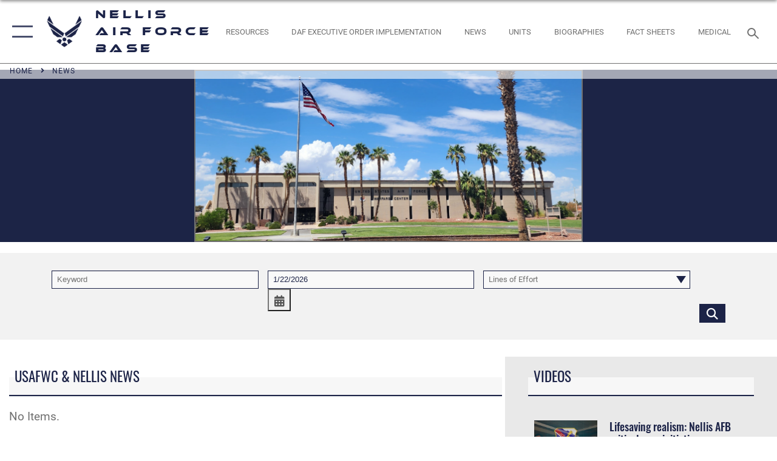

--- FILE ---
content_type: text/html; charset=utf-8
request_url: https://www.nellis.af.mil/News/Tag/189725/mylearning/
body_size: 23921
content:
<!DOCTYPE html>
<html  lang="en-US">
<head id="Head"><meta content="text/html; charset=UTF-8" http-equiv="Content-Type" />
<meta name="REVISIT-AFTER" content="1 DAYS" />
<meta name="RATING" content="GENERAL" />
<meta name="RESOURCE-TYPE" content="DOCUMENT" />
<meta content="text/javascript" http-equiv="Content-Script-Type" />
<meta content="text/css" http-equiv="Content-Style-Type" />
<title>
	News - Tag myLearning
</title><meta id="MetaDescription" name="description" content="The official website of Nellis Air Force Base" /><meta id="MetaKeywords" name="keywords" content="Nellis Air Force Base, ACC, Air Combat Command, Air Force, USAF" /><meta id="MetaRobots" name="robots" content="INDEX, FOLLOW" /><link href="/Resources/Shared/stylesheets/dnndefault/7.0.0/default.css?cdv=2785" type="text/css" rel="stylesheet"/><link href="/DesktopModules/VideoDashboard/module.css?cdv=2785" type="text/css" rel="stylesheet"/><link href="/DesktopModules/ArticleCSDashboard/module.css?cdv=2785" type="text/css" rel="stylesheet"/><link href="/DesktopModules/ArticleCS/module.css?cdv=2785" type="text/css" rel="stylesheet"/><link href="/Desktopmodules/SharedLibrary/Plugins/SocialIcons/css/fa-social-icons.css?cdv=2785" type="text/css" rel="stylesheet"/><link href="/Desktopmodules/SharedLibrary/Plugins/Skin/SkipNav/css/skipnav.css?cdv=2785" type="text/css" rel="stylesheet"/><link href="/desktopmodules/ArticleCS/styles/AirForce3/style.css?cdv=2785" type="text/css" rel="stylesheet"/><link href="/Desktopmodules/SharedLibrary/Plugins/ColorBox/colorbox.css?cdv=2785" type="text/css" rel="stylesheet"/><link href="/Desktopmodules/SharedLibrary/Plugins/jquery-ui-css/jquery-ui.css?cdv=2785" type="text/css" rel="stylesheet"/><link href="/Desktopmodules/SharedLibrary/Plugins/bootstrap4/css/bootstrap.min.css?cdv=2785" type="text/css" rel="stylesheet"/><link href="/Desktopmodules/SharedLibrary/ValidatedPlugins/font-awesome6/css/all.min.css?cdv=2785" type="text/css" rel="stylesheet"/><link href="/Desktopmodules/SharedLibrary/ValidatedPlugins/font-awesome6/css/v4-shims.min.css?cdv=2785" type="text/css" rel="stylesheet"/><link href="/Desktopmodules/SharedLibrary/ValidatedPlugins/Chosen/chosen.min.css?cdv=2785" type="text/css" rel="stylesheet"/><link href="/portals/_default/skins/AirForce3/Assets/css/theme.css?cdv=2785" type="text/css" rel="stylesheet"/><script src="/Resources/libraries/jQuery/03_07_01/jquery.js?cdv=2785" type="text/javascript"></script><script src="/Resources/libraries/jQuery-Migrate/03_04_01/jquery-migrate.js?cdv=2785" type="text/javascript"></script><script src="/Resources/libraries/jQuery-UI/01_13_03/jquery-ui.min.js?cdv=2785" type="text/javascript"></script><!-- Google tag (gtag.js) -->
<script async src="https://www.googletagmanager.com/gtag/js?id=G-V0B6ZYHRLG"></script>
<script>
  window.dataLayer = window.dataLayer || [];
  function gtag(){dataLayer.push(arguments);}
  gtag('js', new Date());

  gtag('config', 'G-V0B6ZYHRLG');
</script><link rel='icon' href='/Portals/104/ACC_favicon.ico?ver=KPI2AS7UcR_W9exUUbb91A%3d%3d' type='image/x-icon' /><meta name='host' content='DMA Public Web' /><meta name='contact' content='dma.WebSD@mail.mil' /><script  src="/Desktopmodules/SharedLibrary/Plugins/GoogleAnalytics/Universal-Federated-Analytics-8.7.js?agency=DOD&subagency=USAF&sitetopic=dma.web&dclink=true"  id="_fed_an_ua_tag" ></script><meta name="viewport" content="width=device-width,initial-scale=1" /></head>
<body id="Body">

    <form method="post" action="/News/Tag/189725/mylearning/" id="Form" enctype="multipart/form-data">
<div class="aspNetHidden">
<input type="hidden" name="__EVENTTARGET" id="__EVENTTARGET" value="" />
<input type="hidden" name="__EVENTARGUMENT" id="__EVENTARGUMENT" value="" />
<input type="hidden" name="__LASTFOCUS" id="__LASTFOCUS" value="" />
<input type="hidden" name="__VIEWSTATE" id="__VIEWSTATE" value="U8i6ch+OYKZpt63aSeZmIKiYn2MQC+vDuJkycOgZafstnjePBWsEXl8+89Z3yhfwIl4gYH1zDSe2Gs/RwOKGVCw6/eXViohf96PuHAGAUuCeUofYs25en6qUNrIHpumwhdVT1ttbFzXDBvdB2EGGdmb2LviXyyJeYVyrWePSGYNMpAg2G7sMj3KoRYm8l993h2QgcKnJyEs9SMv/cc6VRuWL7U4baj/kBTAFMjveMO7MmjX+tg1Duo5i8jxL4QWPYej9EnBh/OXgBCv/Sn0VvcOQHyGVFZ1pEgXVpGPI2ZmprLBnaTN0FQe1uHOrZvsNYP6e9l45lqyhjctnP+TogCde/gVCSbKvtYI/J5DUSfhGKcYyMwPl2j6jIorVGvzyq2USfSW8c7dIiyC1kKRaYBFEcwE3yCw9YKmXTFiREoccPUO/ikyaOc4zey7cbjPWQZ6clpyqq+HU32NZ1Oot73i9nwu0PFAhLky+XjoUPhHTPoOEjs/6FjvpiEIJbxP7t8tV9/bv5eW7lLm5p4I3zdhJkiGrnUX6WIlUYyIszd+t472hKzyWnwf2Eb4R7U/[base64]/dOlmTSknbqBXnkvWCoZmd3CU2xwQOcmcZAmapaTxbhNlz0PQbCioe+vJTkgFBxO7JgE5x+TiYvw9m3E3877vCSa2r08NsKlCnZNJX7oyMtJyUNyt5nrswiwcF4E29ZQLm1lJfFRedWFDibHvbnsGl86iqi5IuoVsNNfPNDivq33VavxwqcweQJl2UYH7/cufJAE2Df6Xx7Ubm6cFtNl23XHsYh1Dh+tp9FbTeGhqSrYisYUX1CsC8tld4z/+P2fyCnRFQM2+nT51YZEj2cCPV1VRRwDh97LO/s+fssv4zF+XAMhG5EloQmQvYPuIS4Yo2LZOjwXcwOAntCnstq286PB5evrhoAQmnZOgnItj9kyH81X6y0I/V9HdQKYRV69B9z9aaAd1egaFHSY/S4yMuFJ7IPQlBEPL15vrmkCneqiX24oBoOECQGbkJ0IxNpH/ZoRHvSC6R1pc/A1ZL2XePfpo1wAfkGhwMkcuIy02msrvfN3k7WDHzBMVzUdSmcPmEOjO2w2+pRMaiBMcfreHEERTUqGDH6LTXXT/0tX+ZuWjXMQLPPDZM35aErWMNHM0tgMOzgoaZBycE29tOXvfJYZfxbLL+KnNveuuTJ9ArGrrlHVW+Kf54XKX0SC76PRlHbCh4C98YuzH5Hqr8pWWqPA5/6QCS3jUsQ+VP1XA1r4JHKPIG+CaX4ae57Jwa+toUjIY3+vObgOdJ1ycacd2arOpMlBY7X9LTBfKsVh+mgkhs72893u+H33okR96YeuU4NDBlqRYfl+0E7W6Wc9/em0oPPBb83Wh/17ciyqQfK4832NPfiQ8U8btjiDGdiewZlfQlHq+KWhBkF9+3vJ9cAlH5br3Cwej5Barngju2DzEULbXp7NeYdM5GqZRxkdi99wq8k3FtTYa7ZdVOeoufpiQ+DxyU39K4V79guCflxkFet/fIoTC1YcxhQSvzcBPlsEEpvr9OIg0lI7SUeFT11WwG/UdSJr0AY4fyD0L4Q42M6sVBLvVm+6+9OwDn40P3oW3w57XCKCuuQT0sjk/[base64]/mN9710+oKHx5OuaFlgnu4B/tsF3tGIsreRARxfPuZ9sMBhRXVe+zzChzz/Pg61AqrqTu2vaArepfSZYba7XLUC9lZN9+g5VzSUZWmM0uGB0xhuMx8gAnXf8gQKDlD1j3gXjuSYDxZo+3OVXXJGIdZJ0VoH570/QSqaiMlaH3GwOhFFg4qSTpn9KNOMg3Js5WE5d+mwmgENBYG9LC6Gx+tQIXq+IbOuvlVTcXTVdioWGJSiRzR65OFCkzHwDtOnfLH/QSL7Y3gGz0ZM0Pd/GIo7aZ32u7s+zHO+iZvAcu7KZYqzJFnSIf7pzabr5ohAhil/D0+SXk9t1JfmrZ1r+AcFgI946egtV8Iz06NxXkYJUGzMSyOAWpewNGqrp2Mw6OzPh2lFqtVXfI88DdN7udWOJT382z8CgSzqUlpWjmEUcsTC9mIDI10pmWcLKCrvmN9fcRRy+2ZM1qh3qNtkcxHBVn5ttaAK0/gSAf+lzJcEhoW7qRJUckiTVcqn5nTiburdbJNJ8Ch+dm9KfQmkJ7oYWk9cUKOcxds3THg4LgP0M7/aArV01+vxSRz/BS/AX75HHChR3fEBKFP2OHqmkWHdfk5sPhFVtzJfHr/[base64]/6wLl4RYFDm5TspwActBdNj5pfFT2DjGmRAQpNnHwK910fv+mENJT9+88lfm4qBxWAdGZPhl3v67NYMFrgFrpptJ8WqIvAscO+wJA1vT+AkQPLqlUoPxQIwKz7v4lA1zbk7A33Vz0rEZMBLIjttfIs4ra3C8VTswfqRPCH8yIU5A1xvjO1xFqRsb/es2s5g3kwMPfkq2isfTL+rS9Mzn+xjeX9NtezsOb/C4GUdUHbAPFzSzjMzIJpbVmwB1SlaPZPugWQgi8Dq3NexVwqShBxSpWNOfftaaqVyKTxpRa22PSFJkQro5k9Z7dD0HFKuT8lIyM5k9lMVXhaVM1elXjsBvMMBodFCxZ2k3iMfdumG8jCUMpydqJt3eM6uhk+L0ZAsr300rEWkbiquTwKIuUmFPPbq61D1VGqdH1jAs5/LGcz9dtAD7I+S8Zje4UB8tuv0v33FthxFsfhb/s2AR1vwt5F4Z1XOJczRkOyLwjtUhaGqHLKzjLIi0cCb4zQR18ZOOaNLctDmaUBx/H3OMVxlipP3g1aUtpJ61EVxz8Di/0lDZzfXUnIwijRAEaNPAmhk8I3AJvypVX4U7c8DWKJ4uP9hVvDAjogCoyF+w5hDAL5UB17oI3SDiTowRBWpkztn3pd77L/fvzw2RrlOfDFXAY/qtyEdMJ9YKk0HJHFR1c7bH8NHbqhu6TR2JdyJ5Z6lkTZ8u38cof0FEr8Tu9nklNKSNjFP5Paqbr0rSfqcgNCyX2G5pJwk/S+UX8phZEsfGM4N6MAJI5B4V5xi94LQxtbci1hUKrBSuAa37Wt/S8nMb2YIghl9oG/4YT8V/UCol32/gnG5/xhditcGEVzCkSXG7nYHUiHKYzIJ+8HXb20OP6eZQZgYTVPD+2UKMGUDhmD5ve+7Iisj0cDn/[base64]/CwbRCsAtX+fxXNDE+qtTI5ADLUhf/TP+cxHbsCMzaEQq2XRLD8zmtR6mp8B/MpDtPtUYVs1NMd12/5QfxBCa/BSbc8lerqNC4od0G5FFpo9dYJCMAPDB3StzY5eM31h1MyC5weiUd7LTFnZjMPGUaceUi5FVex7ACEsjBVKQ2AqtHc8bgQdv79wEj60Yu72FjJB4/Tn2XEnN56CF/Yp01gJ9H3lwNSfg3s2GqA7QCoGNzovx5sUDICpnMNKp10BeJmRE4lY8riTb4i6XFhptBlRBMMHxIU/2XjFk6rIej3qrSaYOUUQrRMDZQCXpNaK3uabQ25GTpUZOkqw7rfo5TlLHlz07/VPRDQsLNN6Ns1AIBJabsYYJcjNTTchtLZbeyLvSAeJq5kZd3qpHkh1pYCs+/Bvj4fUD/vpsKKaU3/oenL4ncTsVMBDZgNLIY5oJ2FXY877JLqLRl0/owxZMiN+ADVd+I/voMbpweh+pfJIXS0ExnQRQ0xWm9XQPpHcRwiM/MVEfUpPsqbE6xvWVLQaOHSYl1ByUhGN4qJiVaG4iaaYnvhQqcpnBxYX+jNpavDHUkz2t21et0sTj1AEPsf+x6nuxdMb3d6L1B9ihxgX0zYNGud2+JZ4laEPKGYthjY1R/1k1JHB3GUphRW2+GYEHiOPCyYss4se5YY+/Fwimk55tEKVHdMnQyGay0ylRKyMJcGEcdtGrcDaZt98qG43Xn9+dI4iObdALo1LjUpWmlGdKUYyK6epmsKnHqMQyHwRxOQ3lO55N/WdznfpK8irLO3SY0kIPHOvzJzoIPEARoW2B6oYbjjZ0mA3sQ60U3nb7X4AH1Rsw7y0C5xG1u3Sgp3qzlMHh5qlxTQtWbzALIAXn8o6ARXB3Lh8GWH92gZWegM5v7Tltk2Hd1rFn8TbixAAV3TchAC7O4wUqr22HIfAHe+BtZoDwX67zj8WtWcENG/R/b/4OiEPS42q0D7L1zwHL0TZQGEndiPJaFofevAEKgYsio2xIbjeVw9fYpuEx/[base64]/VxLiKNVIHmd10EtFNhUIAW8wpGTRPi9mW3a0Ls4NuPqhgdDIPIyCeCdfuf4Jq9Rckp0tnCE94BTm4zpoo1/phaJlkt2GIkKxYGyWsWLdCzpELtLfTo6AVNjc/hSk2N2n6ndPy+7EBjbbL8Q5zrVD10aufg0rC6Fz9QOVvo0qGUNSaAf4XGAFo+BOUHzd3vFUKy9mptu8b2c6PG4j28NJw8yAwKp+Dsfvx+dKmXvHYJB6b79SJlfrZ2DwG9IwQhcsloGDiG27S6/fr4VV55fjfFaTmxJgW5+TFFpnZekqDhsSTPwX0qY46NYWNkX6MUcCVOjtMPNpmdCSw7iNrTYLKKjn3+n3c3LZ6nR04Cc6cHzP4Z2Z7fHvLJbqyLTI9spQ/ZGGvDPhcw20FqE/[base64]/[base64]/qzgCHAzXow8ewP06RCDrzpTmVGSwbJNH7pPxqIzX6wvRIOhgpi0+w9TNqNk7lM9stCk69uibf3tfH5ZtLP2nwZuDeEWBzSS0l7IwCHC5xU5jsVqkQMhPenlw8WGFPct/tjyBiJLEzLDgM8qSXwby0us4v2S8g1gWpR7iyHELFT0EZ19ZIw1+06cV/2m1XBwZL/LgOYO6fKLRAYrTZzVj0hivhuSH/6PoKKA0KCBytSVGWnufY45FMV8p/edFVP0kpaCwOshk/IWwOVNyFsRdv3hJYYeoFnd6GDL5sGSXk5gT9vKrj+L/gTf+e53G/EmrirpAvA4PktLobzMDlokIPoaqWZlq8/CjmYB+ITuvdQp8iRPFb6DxCspDwurwiDBxVbcYiac47IokrgmzTQPwCvFktbv4h7wgFt9bnp3M0rua8YMUUtl0Hky347CRoBBZWC/wgBC0xoBGpK1fT/O8ivp9JayxBDRBsA4OFgb/3poLHtyfBBP5Ku4ntH4exiBe3Iq65G77rJMHvHwes6SeaYraiJ4+hGi5rU5y1vRXIkYSEp/cOdjxb5D4Dhs/H15W7mWxD" />
</div>

<script type="text/javascript">
//<![CDATA[
var theForm = document.forms['Form'];
if (!theForm) {
    theForm = document.Form;
}
function __doPostBack(eventTarget, eventArgument) {
    if (!theForm.onsubmit || (theForm.onsubmit() != false)) {
        theForm.__EVENTTARGET.value = eventTarget;
        theForm.__EVENTARGUMENT.value = eventArgument;
        theForm.submit();
    }
}
//]]>
</script>


<script src="/WebResource.axd?d=pynGkmcFUV2XJQRRndJGZjIM9Yjewq1-mws8Ro32keP8X8QjNrsd-BZU8GU1&amp;t=638901627720898773" type="text/javascript"></script>


<script src="/ScriptResource.axd?d=NJmAwtEo3Io1vb4WK6GRfLaB9HzJ78wO-BXW2z5SADyChLbcFRJIrjg4UGqAmOAcAQEMwPq2Q1DtzY0Aley45CRrSrD9ru7og3vimHBwMpdXoL-I7TRYXlfk3ueSFfDnfWckFQ2&amp;t=32e5dfca" type="text/javascript"></script>
<script src="/ScriptResource.axd?d=dwY9oWetJoKon4WKK8drPsOmDM7FQIzjJ7t_FTF3NlYWC4aOoW9LI8187a1lGlD3BtlPZewts3yoYk2hA7zAfU4s65dhTvXAC813Y8kBRmRkvC55RC1URouDa2uR_m3HGNPNmkEfZcbltnYq0&amp;t=32e5dfca" type="text/javascript"></script>
<div class="aspNetHidden">

	<input type="hidden" name="__VIEWSTATEGENERATOR" id="__VIEWSTATEGENERATOR" value="CA0B0334" />
	<input type="hidden" name="__VIEWSTATEENCRYPTED" id="__VIEWSTATEENCRYPTED" value="" />
	<input type="hidden" name="__EVENTVALIDATION" id="__EVENTVALIDATION" value="uiHb6ldoEJ4VFaiRK9V1gjUtmj80z/KRq3i2ew1KHWhY4Sm1i3q9KqKe6SMG+IYuU1AlRzaf1m3UPSa9ubz0QzIEZH4NUETUewNdtoZv97a+cn512NuN+F1tg5Msb0LdDO2Gc6/Nhfcetn6ciMVZ3d/Tlv9snPELYqrvLTlda9B+WR251h2ZaOZswFqmVpgdtanEy9bsAwFz4H0OwHlk/+Q7Zip7usl1UQrDgazv5CJc71uIisqo3OvSwe0dEldNAjKCrlSPvU5jdE4iCDQJoykOLSo3fvGdnL6m4Ea0S3Gmh5hbzTJAE6LLFQqUKRbfc/hHgwONGabbAbBMM9ZxOSB0cvvc/buMGQlV3t0yj7NnxWs7H21OxDXDBBhTucsp08eh2wJxgWc3L8+bU/ZNRjjXpwp9+id6oLeryO6LjNAILWVh3khh4aCvwDqR+38dpybc+XzBmyJngetVCSNEBUmiodqo4ZwetIrUa5LOcV6XfsW/" />
</div><script src="/js/dnn.js?cdv=2785" type="text/javascript"></script><script src="/js/dnn.modalpopup.js?cdv=2785" type="text/javascript"></script><script src="/js/dnncore.js?cdv=2785" type="text/javascript"></script><script src="/Desktopmodules/SharedLibrary/Plugins/Mobile-Detect/mobile-detect.min.js?cdv=2785" type="text/javascript"></script><script src="/DesktopModules/ArticleCS/Resources/ArticleCS/js/ArticleCS.js?cdv=2785" type="text/javascript"></script><script src="/Desktopmodules/SharedLibrary/Plugins/ColorBox/jquery.colorbox.js?cdv=2785" type="text/javascript"></script><script src="/DesktopModules/ArticleCS/Resources/ArticleCS/js/DatePicker.js?cdv=2785" type="text/javascript"></script><script src="/Desktopmodules/SharedLibrary/ValidatedPlugins/moment/moment.js?cdv=2785" type="text/javascript"></script><script src="/js/dnn.servicesframework.js?cdv=2785" type="text/javascript"></script><script src="/Desktopmodules/SharedLibrary/Plugins/Skin/js/common.js?cdv=2785" type="text/javascript"></script><script src="/Desktopmodules/SharedLibrary/ValidatedPlugins/moment-timezone/builds/moment-timezone-with-data.js?cdv=2785" type="text/javascript"></script><script src="/Desktopmodules/SharedLibrary/Plugins/image-set-polyfill/image-set-polyfill.js?cdv=2785" type="text/javascript"></script><script src="/Desktopmodules/SharedLibrary/ValidatedPlugins/Chosen/chosen.jquery.min.js?cdv=2785" type="text/javascript"></script><script src="/Desktopmodules/SharedLibrary/Helpers/chosen-fix.js?cdv=2785" type="text/javascript"></script>
<script type="text/javascript">
//<![CDATA[
Sys.WebForms.PageRequestManager._initialize('ScriptManager', 'Form', ['tdnn$ctr51074$Article$desktopmodules_articlecs_article_ascx$UpdatePanel1','dnn_ctr51074_Article_desktopmodules_articlecs_article_ascx_UpdatePanel1'], [], [], 90, '');
//]]>
</script>

        
        
        

<script type="text/javascript">
$('#personaBar-iframe').load(function() {$('#personaBar-iframe').contents().find("head").append($("<style type='text/css'>.personabar .personabarLogo {}</style>")); });
</script>

<script type="text/javascript">

jQuery(document).ready(function() {
initializeSkin();
});

</script>

<script type="text/javascript">
var skinvars = {"SiteName":"Nellis Air Force Base","SiteShortName":"Nellis Air Force Base","SiteSubTitle":"","aid":"nellis","IsSecureConnection":true,"IsBackEnd":false,"DisableShrink":false,"IsAuthenticated":false,"SearchDomain":"search.usa.gov","SiteUrl":"https://www.nellis.af.mil/","LastLogin":null,"IsLastLoginFail":false,"IncludePiwik":false,"PiwikSiteID":-1,"SocialLinks":{"Facebook":{"Url":"http://www.facebook.com/Usairforce","Window":"_blank","Relationship":"noopener"},"Twitter":{"Url":"http://twitter.com/usairforce","Window":"_blank","Relationship":"noopener"},"YouTube":{"Url":"http://www.youtube.com/afbluetube","Window":"_blank","Relationship":"noopener"},"Flickr":{"Url":"https://www.flickr.com/photos/140547833@N02/","Window":"_blank","Relationship":"noopener"},"Pintrest":{"Url":"https://www.pinterest.com/usairforce","Window":"_blank","Relationship":"noopener"},"Instagram":{"Url":"http://instagram.com/nellisafb","Window":"_blank","Relationship":"noopener"},"Blog":{"Url":"http://airforcelive.dodlive.mil","Window":"_blank","Relationship":"noopener"},"RSS":{"Url":"http://www.af.mil/rss/","Window":"_blank","Relationship":"noopener"},"Podcast":{"Url":"","Window":"","Relationship":null},"Email":{"Url":"","Window":"","Relationship":null},"LinkedIn":{"Url":"","Window":"","Relationship":null},"Snapchat":{"Url":"","Window":"","Relationship":null}},"SiteLinks":null,"LogoffTimeout":3300000,"SiteAltLogoText":""};
</script>
<script type="application/ld+json">{"@context":"http://schema.org","@type":"Organization","logo":null,"name":"Nellis Air Force Base","url":"https://www.nellis.af.mil/","sameAs":["http://www.facebook.com/Usairforce","http://twitter.com/usairforce","http://instagram.com/nellisafb","https://www.pinterest.com/usairforce","http://www.youtube.com/afbluetube"]}</script>
<div id="app" class="layout-main no-banner ">
    

<div id="skip-link-holder"><a id="skip-link" aria-label="Press enter to skip to main content" href="#skip-target">Skip to main content (Press Enter).</a></div>

<header id="header-main">
    <div id="header-main-inner">
        <nav id="nav-main" aria-label="Main navigation">
            <div type="button" class="nav-main-toggle" tabindex="0" role="button" aria-label="Open Main Navigation"> 
		        <span class="nav-main-toggle-label">
				    <span class="nav-main-toggle-item nav-main-toggle-item-top">
					    <span class="nav-main-toggle-item-inner nav-main-toggle-item-inner-top"></span>
				    </span>
				    <span class="nav-main-toggle-item nav-main-toggle-item-bottom">
					    <span class="nav-main-toggle-item-inner nav-main-toggle-item-inner-bottom"></span>
				    </span>
			    </span>
		    </div>
            
            <div id="nav-main-inner">
                <div id="nav-main-header">
                    <div type="button" class="nav-main-toggle" tabindex="0" role="button" aria-label="Close Main Navigation"> 
		                <span class="nav-main-toggle-label">
				            <span class="nav-main-toggle-item nav-main-toggle-item-top">
					            <span class="nav-main-toggle-item-inner nav-main-toggle-item-inner-top"></span>
				            </span>
				            <span class="nav-main-toggle-item nav-main-toggle-item-bottom">
					            <span class="nav-main-toggle-item-inner nav-main-toggle-item-inner-bottom"></span>
				            </span>
			            </span>
		            </div>
                    <svg class="svg-logo" width="80" height="70" xmlns="http://www.w3.org/2000/svg" viewBox="0 0 80 70">
                        <g>
                            <title>U.S. Air Force Logo</title>
                            <g transform="matrix(0.30864200474303516,0,0,0.30864200474303516,96.66049876374962,86.23049787780087) ">
                                <polygon points="-216.59274005889893,-115.45912504196167 -239.41073322296143,-98.88313627243042 -211.62673664093018,-78.69417142868042 -202.91378498077393,-105.51613187789917 " class="fill"/>
                                <polygon points="-207.52175617218018,-75.70814847946167 -184.70473957061768,-59.13417387008667 -161.90072345733643,-75.70814847946167 -184.70473957061768,-92.29115629196167 " class="fill"/>
                                <polygon points="-195.99575519561768,-126.93117094039917 -279.6467409133911,-187.7141375541687 -260.1197633743286,-147.0781512260437 -232.37673664093018,-126.93117094039917 " class="fill"/>
                                <polygon points="-187.24075031280518,-153.7301287651062 -304.11372089385986,-238.64913511276245 -284.5887575149536,-198.0051531791687 -194.19973468780518,-132.33217191696167 " class="fill"/>
                                <polygon points="-287.54475116729736,-271.9891619682312 -301.3247194290161,-243.31515073776245 -258.9787721633911,-212.55013608932495 " class="fill"/>
                                <polygon points="-166.50472736358643,-105.51613187789917 -157.78475666046143,-78.69417142868042 -130.01070880889893,-98.88313627243042 -152.83077716827393,-115.45912504196167 " class="fill"/>
                                <polygon points="-137.04073810577393,-126.93117094039917 -109.2976884841919,-147.0781512260437 -89.7787675857544,-187.7141375541687 -173.42074298858643,-126.93117094039917 " class="fill"/>
                                <polygon points="-182.17178058624268,-153.7301287651062 -175.22274494171143,-132.33217191696167 -84.8327226638794,-198.0051531791687 -65.3028154373169,-238.64913511276245 " class="fill"/>
                                <polygon points="-81.8727617263794,-271.9891619682312 -110.4467363357544,-212.55013608932495 -68.0937089920044,-243.31515073776245 " class="fill"/>
                                <path d="m-197.38074,-111.46014c0,-6.997 5.676,-12.677 12.682,-12.677c6.99,0 12.677,5.68 12.677,12.677c0,7.005 -5.687,12.68 -12.677,12.68c-7.006,-0.001 -12.682,-5.675 -12.682,-12.68z" class="fill"/>
                            </g>
                        </g>
                    </svg>
                </div>
                <div id="nav-main-search">
                    <div id="dnn_Header_MobileSearch" class="search-input-wrap">
	
                        <input id="search-input" aria-label="Search" type="search" autocomplete="off" name="header-search" placeholder="SEARCH" value="">
                    
</div>
                </div>
                <div id="nav-main-menu">
                    <ul id="nav-main-menu-top-ul">
	
    <li class="parent ">
    
        <a href="javascript:void(0)" aria-expanded="false">About</a>
    
        <ul>
        
    <li class="">
    
        <a href="https://www.nellis.af.mil/About/Biographies/" target="" >Biographies</a>
    
    </li>

    <li class="">
    
        <a href="https://www.nellis.af.mil/About/Economic-Impact/" target="" >Economic Impact</a>
    
    </li>

    <li class="">
    
        <a href="https://www.nellis.af.mil/About/Fact-Sheets/" target="" >Fact Sheets</a>
    
    </li>

        </ul>
    
    </li>

    <li class="parent ">
    
        <a href="javascript:void(0)" aria-expanded="false">Contact</a>
    
        <ul>
        
    <li class="">
    
        <a href="https://www.nellis.af.mil/Contact/Email-Us/" target="" >Email Us</a>
    
    </li>

    <li class="">
    
        <a href="https://www.nellis.af.mil/Contact/FAQ/" target="" >FAQ</a>
    
    </li>

    <li class="">
    
        <a href="https://www.nellis.af.mil/Contact/Phone-Directory/" target="" >Phone Directory</a>
    
    </li>

        </ul>
    
    </li>

    <li class="">
    
        <a href="https://www.nellis.af.mil/Command-Team-Reading-List/" target="" >Command Team Reading List</a>
    
    </li>

    <li class="">
    
        <a href="https://www.nellis.af.mil/Innovation-Cell/" target="" >Innovation Cell</a>
    
    </li>

    <li class="parent ">
    
        <a href="javascript:void(0)" aria-expanded="false">Public Affairs</a>
    
        <ul>
        
    <li class="parent ">
    
        <a href="javascript:void(0)" aria-expanded="false">Community Engagement</a>
    
        <ul>
        
    <li class="">
    
        <a href="https://www.nellis.af.mil/Public-Affairs/Community-Engagement/About/" target="" >About</a>
    
    </li>

    <li class="">
    
        <a href="https://www.nellis.af.mil/Contact/Community-Engagement/Flyover-Static-Displays/" target="" >Flyover &amp; Static Displays</a>
    
    </li>

    <li class="">
    
        <a href="https://www.nellis.af.mil/Public-Affairs/Community-Engagement/Honor-Guard/" target="" >Honor Guard</a>
    
    </li>

    <li class="">
    
        <a href="https://www.nellis.af.mil/Public-Affairs/Community-Engagement/Speakers/" target="" >Speakers</a>
    
    </li>

    <li class="">
    
        <a href="https://www.nellis.af.mil/Public-Affairs/Community-Engagement/Tours/" target="" >Tours</a>
    
    </li>

    <li class="parent ">
    
        <a href="javascript:void(0)" aria-expanded="false">Partnerships</a>
    
        <ul>
        
    <li class="">
    
        <a href="https://www.nellis.af.mil/Public-Affairs/Community-Engagement/Partnerships/Civic-Leader-Program/" target="" >Civic Leader Program</a>
    
    </li>

    <li class="parent ">
    
        <a href="https://www.nellis.af.mil/Public-Affairs/Community-Engagement/Partnerships/Environment/" target="" aria-expanded="false">Environment</a>
    
        <ul>
        
    <li class="parent ">
    
        <a href="https://www.nellis.af.mil/Public-Affairs/Community-Engagement/Partnerships/Environment/Community-Partnership/" target="" aria-expanded="false">Community Partnership</a>
    
        <ul>
        
    <li class="">
    
        <a href="https://www.nellis.af.mil/Public-Affairs/Community-Engagement/Partnerships/Environment/Community-Partnership/RAB-Nellis-community-cleanup-projects/" target="" >RAB Nellis community cleanup projects</a>
    
    </li>

    <li class="">
    
        <a href="https://www.nellis.af.mil/Public-Affairs/Community-Engagement/Partnerships/Environment/Community-Partnership/Site-OT500-Proposed-Plan/" target="" >Site OT500 Proposed Plan</a>
    
    </li>

        </ul>
    
    </li>

    <li class="">
    
        <a href="https://www.nellis.af.mil/Public-Affairs/Community-Engagement/Partnerships/Environment/Solar-Array/" target="" >Solar Array</a>
    
    </li>

        </ul>
    
    </li>

        </ul>
    
    </li>

        </ul>
    
    </li>

    <li class="">
    
        <a href="https://www.nellis.af.mil/Public-Affairs/Media-Requests/" target="" >Media Requests</a>
    
    </li>

    <li class="">
    
        <a href="https://www.nellis.af.mil/Public-Affairs/Noise-Resolution/" target="" >Noise Resolution</a>
    
    </li>

    <li class="">
    
        <a href="https://www.nellis.af.mil/Public-Affairs/Request-PA-Support/" target="" >Request PA Support</a>
    
    </li>

    <li class="">
    
        <a href="https://www.nellis.af.mil/Public-Affairs/Studio-Photography/" target="" >Studio Photography</a>
    
    </li>

        </ul>
    
    </li>

    <li class="parent ">
    
        <a href="https://www.nellis.af.mil/Medical/" target="" aria-expanded="false">Medical</a>
    
        <ul>
        
    <li class="">
    
        <a href="https://nellis.tricare.mil/" target="_blank" rel="noopener noreferrer" >Base Hospital</a>
    
    </li>

    <li class="">
    
        <a href="https://nellis.tricare.mil/About-Us/Directory" target="_blank" rel="noopener noreferrer" >Clinic Directory</a>
    
    </li>

    <li class="">
    
        <a href="https://my.mhsgenesis.health.mil/" target="_blank" rel="noopener noreferrer" >Patient Portal</a>
    
    </li>

    <li class="">
    
        <a href="https://tricare.mil/" target="_blank" rel="noopener noreferrer" >TRICARE</a>
    
    </li>

    <li class="">
    
        <a href="https://lasvegas.va.gov" target="_blank" rel="noopener noreferrer" >VA of Southern Nevada</a>
    
    </li>

        </ul>
    
    </li>

    <li class="">
    
        <a href="https://www.nellis.af.mil/Nellis-Gate-Keeper/" target="" >Nellis Gate Keeper</a>
    
    </li>

    <li class="parent active">
    
        <a href="https://www.nellis.af.mil/News/" target="" aria-expanded="false">News</a>
    
        <ul>
        
    <li class="">
    
        <a href="https://www.nellis.af.mil/News/" target="" >Articles</a>
    
    </li>

    <li class="">
    
        <a href="https://nellislife.com/events" target="_blank" rel="noopener noreferrer" >Events</a>
    
    </li>

    <li class="">
    
        <a href="https://www.nellis.af.mil/News/News-Releases/" target="" >News Releases</a>
    
    </li>

    <li class="">
    
        <a href="https://www.nellis.af.mil/News/Photos/" target="" >Photos</a>
    
    </li>

    <li class="">
    
        <a href="https://www.airforce.com/thunderbirds/schedule" target="_blank" rel="noopener noreferrer" >Thunderbirds Schedule</a>
    
    </li>

    <li class="">
    
        <a href="https://www.nellis.af.mil/News/Videos/" target="" >Videos</a>
    
    </li>

        </ul>
    
    </li>

    <li class="parent ">
    
        <a href="https://www.nellis.af.mil/Resources/" target="" aria-expanded="false">Resources</a>
    
        <ul>
        
    <li class="parent ">
    
        <a href="javascript:void(0)" aria-expanded="false">Air Force Portal Links (CAC Required)</a>
    
        <ul>
        
    <li class="">
    
        <a href="https://www.my.af.mil/" target="_blank" rel="noopener noreferrer" >AF Portal</a>
    
    </li>

    <li class="">
    
        <a href="https://www.e-publishing.af.mil/" target="_blank" rel="noopener noreferrer" >AF Publications</a>
    
    </li>

    <li class="">
    
        <a href="https://dtsproweb.defensetravel.osd.mil/dts-app/pubsite/all/view/" target="_blank" rel="noopener noreferrer" >DTS</a>
    
    </li>

    <li class="">
    
        <a href="https://af.ataaps.csd.disa.mil/" target="_blank" rel="noopener noreferrer" >ATAAPS (Civilian Timekeeping)</a>
    
    </li>

    <li class="">
    
        <a href="https://leave.af.mil/login" target="_blank" rel="noopener noreferrer" >LeaveWeb</a>
    
    </li>

    <li class="">
    
        <a href="https://compo.dcpds.cpms.osd.mil/" target="_blank" rel="noopener noreferrer" >MyBiz</a>
    
    </li>

    <li class="">
    
        <a href="https://mypay.dfas.mil/#/" target="_blank" rel="noopener noreferrer" >MyPay</a>
    
    </li>

    <li class="">
    
        <a href="https://vmpf.us.af.mil/vMPF/Hub/Pages/Hub.asp" target="_blank" rel="noopener noreferrer" >vMPF</a>
    
    </li>

    <li class="">
    
        <a href="https://mypers.af.mil/" target="_blank" rel="noopener noreferrer" >myPers</a>
    
    </li>

        </ul>
    
    </li>

    <li class="">
    
        <a href="https://www.nellis.af.mil/Resources/Base-Entry/" target="" >Base Entry</a>
    
    </li>

    <li class="">
    
        <a href="https://www.nellis.af.mil/Resources/Newcomer-Info/" target="" >Newcomer Info</a>
    
    </li>

    <li class="parent ">
    
        <a href="javascript:void(0)" aria-expanded="false">Dining</a>
    
        <ul>
        
    <li class="">
    
        <a href="https://nellislife.com/events-catering/" target="_blank" rel="noopener noreferrer" >Catering</a>
    
    </li>

    <li class="">
    
        <a href="https://nellislife.com/nellis-club/" target="_blank" rel="noopener noreferrer" >The Club</a>
    
    </li>

    <li class="">
    
        <a href="https://nellislife.com/crosswinds-dining-facility/" target="_blank" rel="noopener noreferrer" >DFAC</a>
    
    </li>

    <li class="">
    
        <a href="https://nellislife.com/champions-cafe/" target="_blank" rel="noopener noreferrer" >Fitness Center Cafe</a>
    
    </li>

    <li class="">
    
        <a href="https://www.shopmyexchange.com/company/storeDetails.jsp?storeId=1066221" target="_blank" rel="noopener noreferrer" >Food Court &amp; Restaurants</a>
    
    </li>

    <li class="">
    
        <a href="https://nellislife.com/champions-grille/" target="_blank" rel="noopener noreferrer" >Golf Course Grille</a>
    
    </li>

        </ul>
    
    </li>

    <li class="parent ">
    
        <a href="javascript:void(0)" aria-expanded="false">Employment &amp; Contracting</a>
    
        <ul>
        
    <li class="">
    
        <a href="https://www.aafes.com/Applymyexchange/" target="_blank" rel="noopener noreferrer" >AAFES Employment</a>
    
    </li>

    <li class="">
    
        <a href="https://www.af.mil/Careers/" target="_blank" rel="noopener noreferrer" >Careers</a>
    
    </li>

    <li class="">
    
        <a href="https://www.nellis.af.mil/Resources/Employment-Contracting/Career-Assistance-Advisor/" target="" >Career Assistance Advisor</a>
    
    </li>

    <li class="">
    
        <a href="https://www.nellis.af.mil/Resources/Employment-Contracting/Civilian-Employee-Info/" target="" >Civilian Employee Info</a>
    
    </li>

    <li class="">
    
        <a href="https://nellis.af.mil/About/Fact-Sheets/Display/Article/284178/contracting-with-nellis-afb/" target="" >Contracting</a>
    
    </li>

    <li class="">
    
        <a href="https://nellislife.com/naf-hro/" target="_blank" rel="noopener noreferrer" >NAF Human Resources</a>
    
    </li>

        </ul>
    
    </li>

    <li class="">
    
        <a href="https://www.nellisfamilyhousing.com/" target="_blank" rel="noopener noreferrer" >Housing</a>
    
    </li>

    <li class="">
    
        <a href="https://nellislife.com/mpf/" target="_blank" rel="noopener noreferrer" >ID Cards</a>
    
    </li>

    <li class="">
    
        <a href="https://www.nellis.af.mil/Resources/Legal/" target="" >Legal</a>
    
    </li>

    <li class="">
    
        <a href="https://nellislife.com/lodging/" target="_blank" rel="noopener noreferrer" >Lodging</a>
    
    </li>

    <li class="parent ">
    
        <a href="javascript:void(0)" aria-expanded="false">Recreation</a>
    
        <ul>
        
    <li class="">
    
        <a href="https://nellislife.com/auto-hobby/" target="_blank" rel="noopener noreferrer" >Auto Hobby Shop</a>
    
    </li>

    <li class="">
    
        <a href="https://nellislife.com/warrior-fitness-center/" target="_blank" rel="noopener noreferrer" >Fitness Center</a>
    
    </li>

    <li class="">
    
        <a href="https://nellislife.com/sunrise-vista-golf-course/" target="_blank" rel="noopener noreferrer" >Golf Course</a>
    
    </li>

    <li class="">
    
        <a href="https://nellislife.com/itt/" target="_blank" rel="noopener noreferrer" >Information Tickets &amp; Travel</a>
    
    </li>

    <li class="">
    
        <a href="https://nellislife.com/outdoor-recreation/" target="_blank" rel="noopener noreferrer" >Outdoor Rec</a>
    
    </li>

    <li class="">
    
        <a href="https://nellislife.com/gun-club/" target="_blank" rel="noopener noreferrer" >Rod &amp; Gun Club</a>
    
    </li>

    <li class="">
    
        <a href="https://nellislife.com/desert-eagle-rv-park/" target="_blank" rel="noopener noreferrer" >RV Park</a>
    
    </li>

    <li class="">
    
        <a href="https://www.nellis.af.mil/Resources/Recreation/Space-Available-Travel/" target="" >Space Available Travel</a>
    
    </li>

    <li class="">
    
        <a href="https://www.nellis.af.mil/Resources/Recreation/Sports-and-Fitness/" target="" >Sports and Fitness</a>
    
    </li>

        </ul>
    
    </li>

    <li class="">
    
        <a href="https://www.nellis.af.mil/Resources/Religious-Services/" target="" >Religious Services</a>
    
    </li>

    <li class="parent ">
    
        <a href="javascript:void(0)" aria-expanded="false">Shopping</a>
    
        <ul>
        
    <li class="">
    
        <a href="https://www.shopmyexchange.com/company/storeDetails.jsp?storeId=1066221" target="_blank" rel="noopener noreferrer" >Base Exchange</a>
    
    </li>

    <li class="">
    
        <a href="https://www.commissaries.com/shopping/store-locations/nellis-afb" target="_blank" rel="noopener noreferrer" >Commissary</a>
    
    </li>

    <li class="">
    
        <a href="https://nellislife.com/vehicle-resale-lot/" target="_blank" rel="noopener noreferrer" >Vehicle Resale Lot</a>
    
    </li>

        </ul>
    
    </li>

    <li class="parent ">
    
        <a href="javascript:void(0)" aria-expanded="false">Support Services</a>
    
        <ul>
        
    <li class="">
    
        <a href="https://nellislife.com/afrc/" target="_blank" rel="noopener noreferrer" >Airman &amp; Family Readiness Center</a>
    
    </li>

    <li class="">
    
        <a href="https://nellislife.com/education-center-training/" target="_blank" rel="noopener noreferrer" >Education Office</a>
    
    </li>

    <li class="">
    
        <a href="https://www.nellis.af.mil/Resources/Support-Services/EFMP/" target="" >EFMP</a>
    
    </li>

    <li class="">
    
        <a href="https://www.nellis.af.mil/Resources/Support-Services/Equal-Opportunity/" target="" >Equal Opportunity</a>
    
    </li>

    <li class="">
    
        <a href="https://www.compliance.af.mil//" target="_blank" rel="noopener noreferrer" >FOIA</a>
    
    </li>

    <li class="">
    
        <a href="https://www.afinspectorgeneral.af.mil/" target="_blank" rel="noopener noreferrer" >IG</a>
    
    </li>

    <li class="">
    
        <a href="https://www.nellis.af.mil/Resources/Support-Services/Retiree-Activities/" target="" >Retiree Activities</a>
    
    </li>

    <li class="">
    
        <a href="https://www.nellis.af.mil/Resources/Support-Services/Sexual-Assault-Prevention/" target="" >Sexual Assault Prevention</a>
    
    </li>

    <li class="">
    
        <a href="https://www.resilience.af.mil/" target="_blank" rel="noopener noreferrer" >Suicide Prevention</a>
    
    </li>

    <li class="">
    
        <a href="https://www.nellis.af.mil/Units/99-CPTS/" target="" >Virtual Financial Assistance</a>
    
    </li>

    <li class="">
    
        <a href="https://www.nellis.af.mil/Resources/Support-Services/Volunteer/" target="" >Volunteer</a>
    
    </li>

    <li class="">
    
        <a href="https://www.nellis.af.mil/Resources/Support-Services/Voting-Assistance/" target="" >Voting Assistance</a>
    
    </li>

        </ul>
    
    </li>

    <li class="parent ">
    
        <a href="javascript:void(0)" aria-expanded="false">Youth</a>
    
        <ul>
        
    <li class="">
    
        <a href="https://nellislife.com/child-development-center/" target="_blank" rel="noopener noreferrer" >Child Development Center</a>
    
    </li>

    <li class="">
    
        <a href="https://nellislife.com/family-childcare-care/" target="_blank" rel="noopener noreferrer" >Family Childcare</a>
    
    </li>

    <li class="parent ">
    
        <a href="https://nellislife.com/school-liaison-office/" target="_blank" rel="noopener noreferrer" aria-expanded="false">School Liaison Office</a>
    
        <ul>
        
    <li class="">
    
        <a href="https://www.nellis.af.mil/Resources/Youth/School-Liaison-Office/Charter-Schools/" target="" >Charter Schools</a>
    
    </li>

    <li class="">
    
        <a href="http://www.caslv.org/nellis-afb-campus-curriculum/" target="_blank" rel="noopener noreferrer" >Coral Academy of Science</a>
    
    </li>

    <li class="">
    
        <a href="https://www.nellis.af.mil/Resources/Youth/School-Liaison-Office/Private-Schools/" target="" >Private Schools</a>
    
    </li>

    <li class="">
    
        <a href="https://www.nellis.af.mil/Resources/Youth/School-Liaison-Office/Public-Schools/" target="" >Public Schools</a>
    
    </li>

        </ul>
    
    </li>

    <li class="">
    
        <a href="https://nellislife.com/youth-programs/" target="_blank" rel="noopener noreferrer" >Youth Programs</a>
    
    </li>

        </ul>
    
    </li>

    <li class="">
    
        <a href="https://www.nellis.af.mil/Resources/Victims-Counsel/" target="" >Victims&#39; Counsel</a>
    
    </li>

        </ul>
    
    </li>

    <li class="">
    
        <a href="https://www.nellis.af.mil/Sexual-Misconduct-Disciplinary-Actions/" target="" >Sexual Misconduct Disciplinary Actions</a>
    
    </li>

    <li class="parent ">
    
        <a href="https://www.nellis.af.mil/Units/" target="" aria-expanded="false">Units</a>
    
        <ul>
        
    <li class="">
    
        <a href="https://www.nellis.af.mil/Units/USAFWC/" target="" >USAFWC</a>
    
    </li>

    <li class="parent ">
    
        <a href="https://www.nellis.af.mil/Units/505-CCW/" target="" aria-expanded="false">505 CCW</a>
    
        <ul>
        
    <li class="">
    
        <a href="https://www.nellis.af.mil/Units/505-CCW/News/" target="" >News</a>
    
    </li>

    <li class="">
    
        <a href="https://www.nellis.af.mil/Units/505-CCW/Fact-Sheets/" target="" >Fact Sheets</a>
    
    </li>

        </ul>
    
    </li>

    <li class="">
    
        <a href="https://www.nellis.af.mil/Units/NTTR/" target="" >NTTR</a>
    
    </li>

    <li class="">
    
        <a href="https://www.nellis.af.mil/Units/57-WG/" target="" >57 WG</a>
    
    </li>

    <li class="parent ">
    
        <a href="https://www.nellis.af.mil/Units/99-ABW/" target="" aria-expanded="false">99 ABW</a>
    
        <ul>
        
    <li class="">
    
        <a href="https://www.nellis.af.mil/Units/99-ABW/Lomie-G-Heard-School/" target="" >Lomie G. Heard School</a>
    
    </li>

    <li class="">
    
        <a href="https://www.nellis.af.mil/Units/99-ABW/99-CPTS/" target="" >99 CPTS</a>
    
    </li>

        </ul>
    
    </li>

    <li class="">
    
        <a href="https://www.nellis.af.mil/Units/926-WG/" target="" >926 WG</a>
    
    </li>

    <li class="">
    
        <a href="https://nellis.tricare.mil/" target="_blank" rel="noopener noreferrer" >Mike O’Callaghan Military Medical Center</a>
    
    </li>

    <li class="">
    
        <a href="https://www.nellis.af.mil/Units/Other-Tenants/" target="" >Other Tenants</a>
    
    </li>

    <li class="">
    
        <a href="https://www.airforce.com/thunderbirds/overview" target="_blank" rel="noopener noreferrer" >Thunderbirds</a>
    
    </li>

    <li class="">
    
        <a href="https://www.nellis.af.mil/Units/Inspector-General/" target="" >Inspector General</a>
    
    </li>

        </ul>
    
    </li>

</ul>


                </div>
                <div id="nav-main-footer">
                    <ul class=""><li class=""><a href="https://www.facebook.com/NellisAFB/" target="_blank" rel="noopener noreferrer" aria-label="Facebook icon opens in a new window" title="Facebook icon"><span class="social-icon fab fa-facebook-square social-link-567"></span></a></li><li class=""><a href="https://www.instagram.com/nellisafb/" target="_blank" rel="noopener noreferrer" aria-label="Instagram icon opens in a new window" title="Instagram icon"><span class="social-icon fab fa-instagram social-link-2601"></span></a></li><li class=""><a href="https://www.twitter.com/NellisAFB" target="_blank" rel="noopener noreferrer" aria-label="X (formerly X) icon opens in a new window" title="X (formerly X) icon"><span class="social-icon fa-brands fa-x-twitter social-link-687"></span></a></li><li class=""><a href="https://www.youtube.com/nellistv" target="_blank" rel="noopener noreferrer" aria-label="YouTube icon opens in a new window" title="YouTube icon"><span class="social-icon fab fa-youtube social-link-3542"></span></a></li><li class=""><a href="https://ice.disa.mil/index.cfm?fa=site&amp;site_id=364" target="_blank" rel="noopener noreferrer" aria-label="ICE comments icon opens in a new window" title="ICE comments icon"><img title="ICE comments icon" src="/Portals/104/ICE.png?ver=maIcF2ovH_f6CT0cLrihdQ%3d%3d" alt="ICE comments icon" /></a></li></ul>
                </div>
            </div>
            <div id="nav-main-open-overlay"></div>
        </nav>

        <div id="logo-main">
            <a href="https://www.nellis.af.mil/">
             
                <img src="/Portals/_default/Skins/AirForce3/Assets/images/af-logo-seal.png" alt="U.S. Air Force Logo" title="U.S. Air Force"/>
                
                <span class="site-title">Nellis Air Force Base</span>
                
            </a>
        </div>

        <nav id="nav-secondary" aria-label="Search navigation">
            <div id="nav-secondary-inner">
                <ul class=""><li class=""><a href="https://www.nellis.af.mil/Resources/"><span class="text text-link-4740">Resources</span></a></li><li class=""><a href="https://www.af.mil/DAF-Executive-Order-Implementation/" target="_blank" rel="noopener noreferrer" aria-label="link to DAF Executive Order Implementation opens in a new window"><span class="text text-link-4660">DAF Executive Order Implementation</span></a></li><li class=""><a href="/News/"><span class="text text-link-3550">News</span></a></li><li class=""><a href="/Units/"><span class="text text-link-3552">Units</span></a></li><li class=""><a href="/About/Biographies/"><span class="text text-link-3553">Biographies</span></a></li><li class=""><a href="/About/Fact-Sheets/"><span class="text text-link-3554">Fact Sheets</span></a></li><li class=""><a href="/Medical/"><span class="text text-link-3551">Medical</span></a></li></ul>
                <div id="dnn_Header_DesktopSearch">
	
                    <input type="checkbox" class="hidden-input" id="header-main-search-state" aria-label="Search" tabindex="-1" aria-hidden="true">
                    <div id="main-search-open-overlay"></div>
                    <div id="header-main-search">
                      <div class="search-input-wrap">
                        <input id="header-main-search-input" aria-label="Search" class="global-search" minlength="1" tabindex="-1" type="search" autocomplete="off" placeholder="Search topics, names, categories..." value="">
                        <label class="header-main-search-toggle-label" for="header-main-search-state" tabindex="0" aria-label="Search toggle"></label>
                      </div>
                    </div>
                
</div>
            </div>
        </nav>
    </div>

    <div class="breadcrumbs container-fluid">
        <span id="dnn_Header_Breadcrumb_lblBreadCrumb" itemprop="breadcrumb" itemscope="" itemtype="https://schema.org/breadcrumb"><span itemscope itemtype="http://schema.org/BreadcrumbList"><span itemprop="itemListElement" itemscope itemtype="http://schema.org/ListItem"><a href="https://www.nellis.af.mil/" class="skin-breadcrumb" itemprop="item" ><span itemprop="name">Home</span></a><meta itemprop="position" content="1" /></span><span itemprop="itemListElement" itemscope itemtype="http://schema.org/ListItem"><a href="https://www.nellis.af.mil/News/" class="skin-breadcrumb" itemprop="item"><span itemprop="name">News</span></a><meta itemprop="position" content="2" /></span></span></span>
    </div>

</header>
<div id="header-main-spacer"></div>

<p><a name="skip-target"></a></p>
    <!--/* //NOSONAR */--><div id="dnn_HeaderPaneTop" class="DNNEmptyPane"></div>
<div id="dnn_HeaderPaneMid" class="DNNEmptyPane"></div>
<div id="dnn_HeaderPaneBottom"><div class="DnnModule DnnModule-DNN_HTML DnnModule-54462"><a name="54462"></a>

<div class="theme-container">
    <div id="dnn_ctr54462_ContentPane" style="background-color:#1c2446;"><!-- Start_Module_54462 --><div id="dnn_ctr54462_ModuleContent" class="DNNModuleContent ModDNNHTMLC">
	<div id="dnn_ctr54462_HtmlModule_lblContent" class="Normal">
		<p style="text-align: center;"><img alt="" src="/portals/104/Images/2300817-F-AQ084-1001 (2).jpg?ver=cpsBwgIs9TLqDvgSnPYNmQ%3d%3d" style="width: 50%; border-width: 2px; border-style: solid;" title="" /></p>

	</div>

</div><!-- End_Module_54462 --></div>
</div></div><div class="DnnModule DnnModule-ArticleCSDashboard DnnModule-54461"><a name="54461"></a>

<div class="theme-container default-container">
    <div id="dnn_ctr54461_ContentPane"><!-- Start_Module_54461 --><div id="dnn_ctr54461_ModuleContent" class="DNNModuleContent ModArticleCSDashboardC">
	<div id="dnn_ctr54461_Dashboard_ph">
		
<div class="advanced-search">
    <div class="container">
        <div class="options d-flex flex-md-row">
            <div class='inner'>
                <div class="spinner3">
                    <div class="bounce1"></div>
                    <div class="bounce2"></div>
                    <div class="bounce3"></div>
                </div>
                
                <div class="cellinner">
                    <label for="dnn_ctr54461_Dashboard_keyword54461" class="d-none">Keyword</label>
                    <div class="field-outer keyword text-box">
			<input name="dnn$ctr54461$Dashboard$keyword54461" type="text" id="dnn_ctr54461_Dashboard_keyword54461" title="Keyword" aria-label="Keyword Control" placeholder="Keyword" />
		</div>
                </div>
                
                <div class="cellinner">
                    <label for="dnn_ctr54461_Dashboard_date54461" class="d-none">Date</label>
                    <div class="field-outer date date-picker search-by-date">
			<div class="datepicker-container"><input name="dnn$ctr54461$Dashboard$date54461" type="text" value="1/22/2026" id="dnn_ctr54461_Dashboard_date54461" class=" af3-calendar " aria-label="Search by date" data-datepicker="true" autocomplete="off" placeholder="Date" /><button id="dnn_ctr54461_Dashboard_datepicker-button" aria-label="Open Date Picker" type="button" class="date-picker-button start-date-picker button-flex"><i class="fa fa-calendar"></i> </button></div>
		</div>
                </div>
                
                <div class="cellinner">
                    <label for="dnn_ctr54461_Dashboard_ctrlDigloe" class="d-none">Lines of Effort</label>
                    <div class="field-outer custom drop-list">
			<select name="dnn$ctr54461$Dashboard$ctrlDigloe" onchange="javascript:setTimeout(&#39;__doPostBack(\&#39;dnn$ctr54461$Dashboard$ctrlDigloe\&#39;,\&#39;\&#39;)&#39;, 0)" id="dnn_ctr54461_Dashboard_ctrlDigloe" aria-label="loe">
				<option selected="selected" value="">Lines of Effort</option>
				<option value="42000">The Air Force We Need</option>
				<option value="42001">Lethality and Readiness</option>
				<option value="42002">Building Tomorrow&#39;s Air Force</option>
				<option value="42003">Faster and Smarter</option>
				<option value="42004">Local Priority</option>

			</select>
		</div>
                </div>
                
            </div>
            <div class="search-container">
                <a class="fas fa-search search-button advanced-search-btn" aria-label="Click button to search" href="javascript:__doPostBack(&#39;dnn$ctr54461$Dashboard$ctl07&#39;,&#39;&#39;)"></a>
            </div>
        </div>
    </div>
    <link rel="stylesheet" type="text/css" href="/DesktopModules/ArticleCS/Styles/AirForce3/ChosenOverrides.css" />
</div>
<script>
    $('.keyword input').keydown(function (event) {
        var keypressed = event.keyCode || event.which;
        if (keypressed === 13 && $('.advanced-search-btn').length > 0) {
            $('.advanced-search-btn')[0].click();
            return false;
        }
    });
</script>


<script type="text/javascript">
    $(document).ready(function () {
        /*******************************************
        * JS for contianing every input after the
        * third into 'Advanced Options'
        *******************************************/

        // This is the array that will be wrapped into advanced options
        // It's acting as a queue (FIFO)
        var advancedOptions = $('.cellinner');

        var windowWidth = $(window).innerWidth();

        // This is to check if there's more than one input
        if (advancedOptions.length > 1) {
            $('.options').addClass('flex-column');
        }

        // Iterator
        var i = 0;
        var maxInputs = 3;

        if (windowWidth < 576) {
            maxInputs = 1;
        } else if (windowWidth < 768) {
            maxInputs = 2;
        } else {
            maxInputs = 3;
        }

        // This do while will filter out the first row of cells
        // The first row always needs at least one cell (hence the do while)
        do {
            // Filter out the first item in the array
            if (advancedOptions.length) {
                // Current element (Not a jQuery object :( )
                var current = advancedOptions.get(0);
                advancedOptions.splice(0, 1);
            } else {
                break;
            }
            // Iterate, if the current cell is tags add three to break the loop
            if ($(current).find('.tagit').length) {
                i += 3;
            } else {
                i++;
            }
            // If we already have our first 3, or if tagit is next to be shifted, break
        } while (i < maxInputs && !$(advancedOptions.get(0)).find('.tagit').length)

        if (advancedOptions.length) {
            // If there are advanced options
            var $advancedOptionsContainer = $("<div class='advanced-options' aria-hidden='true' style='display:none;'></div>", {});
            var $advancedOptionsLabel = $('<label class="show-advanced" for="advanced-check" role="button"><span>Show Advanced Options</span></label>', {});
            var $advancedCheck = $('<input type="checkbox" id="advanced-check">', {}).on('click', function () {
                if ($(this).is(":checked")) {
                    $('.advanced-options').slideDown(250, function () {
                        $('.advanced-options').attr('aria-hidden', 'false');
                        $('.advanced-options').css('display', 'flex');
                        $('.show-advanced span').html('Hide Advanced Options');
                    });
                } else {
                    $('.advanced-options').slideUp(250, function () {
                        $('.show-advanced span').html('Show Advanced Options');
                        $('.advanced-options').attr('aria-hidden', 'true');
                    });
                }
            });

            $(advancedOptions).wrapAll($advancedOptionsContainer);
            $('.options').after($advancedOptionsLabel);
            $('.show-advanced').before($advancedCheck);
        } else {
            // If there are no advanced options
            // So the search button will stay on the same line if there's no advanced options
            $('.options').removeClass('flex-md-row');
            $('.options').addClass('flex-sm-row');

            $('.advanced-search').addClass('no-advanced-pad-bottom');
        }

        $('.drop-list select').chosen({
            disable_search_threshold: 30,
            width: "100%"
        });

        var $dropdownLists = $('.drop-list select');

        $dropdownLists.each(function () {
            if ($(this).val() != 0) {
                $(this).siblings('.chosen-container-single').addClass('has-value');
            }
        });

        $dropdownLists.on('change', function () {
            if ($(this).val() != 0) {
                $(this).siblings('.chosen-container-single').addClass('has-value');
            } else {
                $(this).siblings('.chosen-container-single').removeClass('has-value');
            }
        });

        $('.cellinner').each(function () {
            if ($(this).find('.tagit').length) {
                $(this).css('width', '100%');
            }
        });

        $('.spinner3').fadeOut('fast');

        // Get all advanced search dropdown containers
        var chosenContainers = document.querySelectorAll('.chosen-container');

        // Update aria-label on search dropdowns
        function updateAriaLabel(selectElement) {
            var selectedText = selectElement.options[selectElement.selectedIndex].text;
            var searchInput = selectElement.parentElement.querySelector('.chosen-search-input');
            if (searchInput) {
                searchInput.setAttribute('aria-label', 'Filter by ' + selectedText);
            }
        }

        chosenContainers.forEach(function (container) {
            var selectElement = container.previousElementSibling;
            if (selectElement && selectElement.tagName === 'SELECT') {
                updateAriaLabel(selectElement);
                selectElement.addEventListener('change', function () {
                    updateAriaLabel(selectElement);
                });
            }
        });
    });
</script>
	</div>


</div><!-- End_Module_54461 --></div>
</div></div></div>

    <main class="content ">
        <!--/* //NOSONAR */--><div id="dnn_ContentPane" class="DNNEmptyPane"></div>
<div class="container container-wide">
    <div class="row">
        <div id="dnn_CenterPaneWide_Top" class="col-md DNNEmptyPane"></div>
    </div>
</div>
<div id="dnn_FullBleedPane1" class="DNNEmptyPane"></div>
<div class="container">
    <div id="dnn_CarouselPane" class="DNNEmptyPane"></div>
</div>
<div class="container">
    <div class="row">
        <div id="dnn_CenterPane_Top" class="col-md DNNEmptyPane"></div>
    </div>
    <div class="row">
        <div id="dnn_CenterPane_Half1" class="col-md-6 DNNEmptyPane"></div>
        <div id="dnn_CenterPane_Half2" class="col-md-6 DNNEmptyPane"></div>
    </div>
</div>

<div class="container">
    <div class="row">
        <div class="col-md-9">
            <div id="dnn_ContentPaneLeft" class="DNNEmptyPane"></div>
            <div class="row">
                <div id="dnn_ContentPaneLeftSplitLeft" class="col-md-6 DNNEmptyPane"></div>
                <div id="dnn_ContentPaneLeftSplitRight" class="col-md-6 DNNEmptyPane"></div>
            </div>
            <div id="dnn_ContentPaneLeft2" class="DNNEmptyPane"></div>
            <div class="row">
                <div id="dnn_ContentPaneLeftThird1" class="col-md-4 DNNEmptyPane"></div>
                <div id="dnn_ContentPaneLeftThird2" class="col-md-4 DNNEmptyPane"></div>
                <div id="dnn_ContentPaneLeftThird3" class="col-md-4 DNNEmptyPane"></div>
            </div>
            <div id="dnn_ContentPaneLeft3" class="DNNEmptyPane"></div>
        </div>
        <div id="dnn_RightPane" class="col-md-3 DNNEmptyPane"></div>
    </div>
    <div class="row">
        <div id="dnn_EvenLeft" class="col-md-4 DNNEmptyPane"></div>
        <div id="dnn_EvenMiddle" class="col-md-4 DNNEmptyPane"></div>
        <div id="dnn_EvenRight" class="col-md-4 DNNEmptyPane"></div>
    </div>
    <div class="row">
        <div id="dnn_SmallSideLeft" class="col-md-3 DNNEmptyPane"></div>
        <div id="dnn_SmallSideMiddle" class="col-md-6 DNNEmptyPane"></div>
        <div id="dnn_SmallSideRight" class="col-md-3 DNNEmptyPane"></div>
    </div>
    <div class="row">
        <div id="dnn_QuadFirst" class="col-md-3 DNNEmptyPane"></div>
        <div id="dnn_QuadSecond" class="col-md-3 DNNEmptyPane"></div>
        <div id="dnn_QuadThird" class="col-md-3 DNNEmptyPane"></div>
        <div id="dnn_QuadFourth" class="col-md-3 DNNEmptyPane"></div>
    </div>
    <div class="row">
        <div id="dnn_HalfLeft" class="col-md-6 DNNEmptyPane"></div>
        <div id="dnn_HalfRight" class="col-md-6 DNNEmptyPane"></div>
    </div>
    <div class="row">
        <div id="dnn_LeftPane" class="col-md-3 DNNEmptyPane"></div>
        <div class="col-md-9">
            <div id="dnn_ContentPaneRight" class="DNNEmptyPane"></div>
            <div class="row">
                <div id="dnn_ContentPaneRightSplitLeft" class="col-md-6 DNNEmptyPane"></div>
                <div id="dnn_ContentPaneRightSplitRight" class="col-md-6 DNNEmptyPane"></div>
            </div>
            <div id="dnn_ContentPaneRight2" class="DNNEmptyPane"></div>
        </div>
    </div>
</div>
<div id="dnn_FullBleedPane2" class="DNNEmptyPane"></div>
<div class="container">
    <div class="row">
        <div id="dnn_CenterPane_Mid" class="col-md DNNEmptyPane"></div>
    </div>
    <div class="row">
        <div id="dnn_CenterPane_Third1" class="col-md-4 DNNEmptyPane"></div>
        <div id="dnn_CenterPane_Third2" class="col-md-4 DNNEmptyPane"></div>
        <div id="dnn_CenterPane_Third3" class="col-md-4 DNNEmptyPane"></div>
    </div>
    <div class="row">
        <div id="dnn_CenterPane_OneThird1" class="col-md-4 DNNEmptyPane"></div>
        <div id="dnn_CenterPane_TwoThirds1" class="col-md-8 DNNEmptyPane"></div>
    </div>
    <div class="row">
        <div id="dnn_CenterPane_TwoThirds2" class="col-md-8 DNNEmptyPane"></div>
        <div id="dnn_CenterPane_OneThird2" class="col-md-4 DNNEmptyPane"></div>
    </div>
    <div class="row">
        <div id="dnn_CenterPane_OneThirdTabletSplit" class="col-lg-4 col-md-6 DNNEmptyPane"></div>
        <div id="dnn_CenterPane_TwoThirdsTabletSplit" class="col-lg-8 col-md-6 DNNEmptyPane"></div>
    </div>
    <div class="row">
        <div id="dnn_CenterPane_TwoThirdsTabletSplit2" class="col-lg-8 col-md-6 DNNEmptyPane"></div>
        <div id="dnn_CenterPane_OneThirdTabletSplit2" class="col-lg-4 col-md-6 DNNEmptyPane"></div>
    </div>
</div>
<div class="columns-outer">
    <div class="columns-inner">
        <div class="container container-wide columns">
        <div class="row">
            <div id="dnn_ContentPaneGreyLeftColumnsLeft" class="col-md column-left DNNEmptyPane"></div>
            <div id="dnn_ContentPaneGreyLeftColumnsRight" class="col-md column-right DNNEmptyPane"></div>
        </div>
    </div>
    </div>
</div>
<div id="dnn_FullBleedPane3" class="DNNEmptyPane"></div>
<div class="columns-outer-right">
    <div class="columns-inner-right">
        <div class="container container-wide columns grey-right-column">
            <div class="row">
                <div id="dnn_ContentPaneGreyRightColumnsLeft" class="col-md gray-column-twothirds"><div class="DnnModule DnnModule-ArticleCS DnnModule-51074"><a name="51074"></a>

<div class="theme-container title-container">
    
    <h2 class="theme-container-header border-bottom">
        <span id="dnn_ctr51074_dnnTITLE_titleLabel" class="title">USAFWC &amp; NELLIS News</span>



    </h2>
    <div id="dnn_ctr51074_ContentPane" class="theme-container-content"><!-- Start_Module_51074 --><div id="dnn_ctr51074_ModuleContent" class="DNNModuleContent ModArticleCSC">
	

<div id="dnn_ctr51074_Article_desktopmodules_articlecs_article_ascx_UpdatePanel1">
		


<ul class="listing article-listing article-listing-news">
    
<p class="no-results-message">No Items.</p>

</ul>
<div class="d-none d-md-block">
    
</div>
<div class="d-block d-md-none">
    
</div>



	
	</div>




</div><!-- End_Module_51074 --></div>
</div></div></div>
                <div id="dnn_ColumnPaneGreyRightColumnsRight" class="col-md gray-column-third"><div class="DnnModule DnnModule-VideoDashboard DnnModule-54465"><a name="54465"></a>

<div class="theme-container title-container">
    
    <h2 class="theme-container-header border-bottom">
        <span id="dnn_ctr54465_dnnTITLE_titleLabel" class="title">Videos</span>



    </h2>
    <div id="dnn_ctr54465_ContentPane" class="theme-container-content"><!-- Start_Module_54465 --><div id="dnn_ctr54465_ModuleContent" class="DNNModuleContent ModVideoDashboardC">
	<input type="hidden" name="dnn$ctr54465$View$hfTemplate" id="dnn_ctr54465_View_hfTemplate" value="7" />
<input type="hidden" name="dnn$ctr54465$View$hfApiKey" id="dnn_ctr54465_View_hfApiKey" value="key-5d1a66e1b4233" />
<input type="hidden" name="dnn$ctr54465$View$hfTags" id="dnn_ctr54465_View_hfTags" />
<input type="hidden" name="dnn$ctr54465$View$hfNumOfVids" id="dnn_ctr54465_View_hfNumOfVids" value="5" />
<input type="hidden" name="dnn$ctr54465$View$hfVideoPage" id="dnn_ctr54465_View_hfVideoPage" value="/News/Videos/" />
<input type="hidden" name="dnn$ctr54465$View$hfConfig" id="dnn_ctr54465_View_hfConfig" value="true" />
<input type="hidden" name="dnn$ctr54465$View$hfCatList" id="dnn_ctr54465_View_hfCatList" value="category=Interviews&amp;category=Newscasts&amp;category=Package&amp;category=Video Productions&amp;category=Series" />
<input type="hidden" name="dnn$ctr54465$View$hfUnitName" id="dnn_ctr54465_View_hfUnitName" value="Nellis Air Force Base" />
<input type="hidden" name="dnn$ctr54465$View$hfSubUnits" id="dnn_ctr54465_View_hfSubUnits" value="0" />

<script type="text/javascript">
    (function ($) {
        function formattedDateString(strDate, options) {
            let _options = options || { year: 'numeric', month: 'short', day: 'numeric' };
            let _date = new Date(strDate);
            return _date.toLocaleDateString("en-US", _options);
        }
        function formattedDuration(seconds) {
            let strTime = new Date(seconds * 1000).toISOString().substr(11, 8);
            strTime = strTime.substring(0, 3) === "00:" ? strTime.substring(3) : strTime;
            strTime = strTime.substring(0, 1) === "0" ? strTime.substring(1) : strTime;
            return strTime;
        }
        $(document).ready(function () {

            var template = $('#dnn_ctr54465_View_hfTemplate').val();
            var api_key = $('#dnn_ctr54465_View_hfApiKey').val();
            var NumOfVids = $('#dnn_ctr54465_View_hfNumOfVids').val();
            var tags = $('#dnn_ctr54465_View_hfTags').val();
            var mConfig = $('#dnn_ctr54465_View_hfConfig').val();
            var videoPage = $('#dnn_ctr54465_View_hfVideoPage').val();
            var catList = $('#dnn_ctr54465_View_hfCatList').val();
            var UnitName = $('#dnn_ctr54465_View_hfUnitName').val();
            var SubUnits = $('#dnn_ctr54465_View_hfSubUnits').val();

            var vidDashboard = $('#dnn_ctr54465_View_VidDashboard');
            var vidDashContainerHeight = (template != "1") ? "100%;min-height:1px" : "191px";
            var vidRightInnerWidth = vidDashboard.parent().width() - 98;


            if (mConfig == "false") {
                $(vidDashboard).append('<div class="dnnFormMessage dnnFormWarning">Please complete module settings to display video dashboard.</div>');
            }

            if (mConfig == "true") {
                var queryParameters;
                queryParameters = '';
                var videoItems;
                videoItems = '';
                var vidCount = 0;
                var vidID = '';

                if (tags != "") {
                    queryParameters += '&' + tags;
                }

                if (catList != "") {
                    queryParameters += '&' + catList;
                }

                if (UnitName.length > 0) {
                    queryParameters += '&unit_name=' + UnitName;
                }

                if (SubUnits.length > 0) {
                    queryParameters += '&unit_rollup=' + SubUnits;
                }

                if (template == "6" || template == "7") {
                    queryParameters += '&thumb_width=600';
                    queryParameters += '&thumb_height=400';
                }

                var pathArray;
                var protocol;
                var host;
                var burl;

                pathArray = window.location.href.split('/');
                protocol = pathArray[0];
                host = pathArray[2];
                burl = protocol + '//' + host;

                $.getJSON("/desktopmodules/VideoDashboard/Handlers/vidHandler.ashx?NumOfVids=" + NumOfVids + queryParameters + '&api_key=' + api_key, function (dqresults) {
                    if (dqresults.Results != null) {
                        if (template == "6" || template == "7") {
                            videoItems += '<div class="vidDashContainer template-' + template + '" >';
                        } else {
                            videoItems += '<div class="vidDashContainer template-' + template + '" style="height:' + vidDashContainerHeight + ';">';
                        }
                        $.each(dqresults.Results, function (index) {
                            vidID = this.Id;
                            vidID = vidID.substr(6);

                            if (template == "4") {
                                videoItems += '<div class="vidOuterContainerJCS">';
                            }
                            else {
                                videoItems += '<div class="vidOuterContainer">';
                            }
                            videoItems += '<div class="vidLeftInner">';
                            videoItems += '<a href="' + videoPage + '?videoid=' + vidID + '" >';
                            if (template == "6" || template == "7") {
                                videoItems += '<div class="vidThumbnail"><img src="' + this.Thumbnail + '" alt="' + this.Title + '" /></div>';
                            } else {
                                videoItems += '<div class="vidThumbnail"><img width="68px" height="38" src="' + this.Thumbnail + '" alt="' + this.Title + '" /></div>';
                            }
                            videoItems += '</a>';
                            videoItems += '</div>';
                            if (template == "6" || template == "7") {
                                videoItems += '<div class="vidRightInner">';
                            } else {
                                videoItems += '<div class="vidRightInner" style="width: ' + vidRightInnerWidth + 'px;">';
                            }
                            if (template == "4") {
                                videoItems += '<a href="' + videoPage + '?videoid=' + vidID + '" class="vidAnchorJCS">';
                            }
                            else {
                                videoItems += '<a href="' + videoPage + '?videoid=' + vidID + '">';
                            }
                            if (template == "4") {
                                videoItems += '<div class="vidTitleContainer">';
                                videoItems += '<div class="vidTitleJCS">' + this.Title + '</div>';
                                videoItems += '</div>';
                                videoItems += '<div class="vidDescriptionContainer">';
                                videoItems += '<div class="vidDescriptionJCS">' + this.Short_Description + '</div>';
                                videoItems += '</div>';
                            }
                            else if(template == "7") {
                                videoItems += '<div class="vidTitle">' + this.Title + '</div>';
                                videoItems += '<div class="vidMeta">' + this.Unit_Name + '<br>' + formattedDateString(this.Date_Published) + ' | ' + formattedDuration(this.Duration) + '</div>';
                            }
                            else {
                                videoItems += '<div class="vidTitle">' + this.Title + '</div>';
                            }
                            videoItems += '</a>';
                            if (template != "4" && template != "6" && template != "7") {
                                videoItems += '<!-- Any2Any Button BEGIN -->';
                                videoItems += '<div class="a2a_kit a2a_default_style" data-a2a-url=\'' + burl + videoPage + '?videoid=' + vidID + '\' data-a2a-title=\'' + this.Title + '\'>';
                                videoItems += '<a class="a2a_button_email"></a>';
                                videoItems += '<a class="a2a_button_facebook"></a>';
                                videoItems += '<a class="a2a_button_x"></a>';
                                videoItems += '</div>';
                                videoItems += '<script type="text/javascript" defer src="';
                                videoItems += 'https://static.addtoany.com/menu/page.js"><' + '/script>';
                                videoItems += '<!-- Any2Any Button END -->';
                            }
                            videoItems += '</div>';
                            if (template == "4") {
                                videoItems += '<div class="vidDividerJCS"><img src="/desktopmodules/VideoDashboard/Images/vidDivider.png" alt="Video Divider" /></div>';
                            }
                            videoItems += '<div style="clear:both;"></div>';
                            videoItems += '</div>';
                            vidCount++;
                        });
                        if (template == "4") {
                            videoItems += '<div class="vidFooterJCS">';
                            videoItems += '<a href="https://www.dvidshub.net/rss/unit/2254" class="vidRSSJCS"></a>';
                            videoItems += '<a href="' + videoPage + '" class="vidMoreLinkJCS">more&hellip;</a>';
                            videoItems += '<div style="clear: both;"></div>';
                            videoItems += '</div>';
                        }
                        videoItems += '</div>';
                    }

                    if (vidCount > 0) {
                        $(vidDashboard).append(videoItems);
                    }
                    else {
                        $(vidDashboard).append('Sorry no videos available.');
                    }
                    // Chop title and description for JCS template
                    if (template == "4") {
                        var vidDivs = $("div.vidOuterContainerJCS");
                        for (var i = 0; i < vidDivs.length - 2; i++) {
                            textChopper(vidDivs.eq(i).find("div.vidTitleJCS"), vidDivs.eq(i).find("div.vidTitleContainer"));
                            textChopper(vidDivs.eq(i).find("div.vidDescription"), vidDivs.eq(i).find("div.vidDescriptionContainer"));
                        }
                    }
                });
            } // close if

            // Shorten lengthy text
            function textChopper(innerObj, outerObj) {
                var originalText = "";
                originalText = innerObj.text();
                originalText = originalText.substr(0, 1000);
                while (innerObj.height() > outerObj.height()) {
                    originalText = originalText.substr(0, originalText.length - 1);
                    innerObj.text(originalText + "...");
                }
            }

        })
    })(jQuery);
</script>
<div id="dnn_ctr54465_View_VidDashboard" class="vidDashboard">
</div>


</div><!-- End_Module_54465 --></div>
</div></div><div class="DnnModule DnnModule-ArticleCSDashboard DnnModule-60418"><a name="60418"></a>

<div class="theme-container title-container">
    
    <h2 class="theme-container-header border-bottom">
        <span id="dnn_ctr60418_dnnTITLE_titleLabel" class="title">USAFWC & Nellis Top Stories</span>



    </h2>
    <div id="dnn_ctr60418_ContentPane" class="theme-container-content"><!-- Start_Module_60418 --><div id="dnn_ctr60418_ModuleContent" class="DNNModuleContent ModArticleCSDashboardC">
	<div id="dnn_ctr60418_Dashboard_ph">
		
<div class="focal-point-wrap da_Stories_Image article-dashboard-listing">
    <ul>
        
        
        <li>
            <a href="https://www.nellis.af.mil/News/Article-Display/Article/4382902/inspired-by-stranger-north-african-born-airman-now-inspires-others/">
                <figure class="story">                 
                    <picture class="fixed-aspect">
                        
                        <img src="https://media.defense.gov/2026/Jan/20/2003858083/300/300/0/250822-F-FT378-1059.JPG" alt="U.S. Air Force Senior Airman Amal Djezzar, 99th Contracting Squadron contract specialist stands outside the Contracting Squadron building at Nellis Air Force Base, Nevada, Aug. 22, 2025" />
                        
                        
                    </picture>                  
                    <figcaption>
                        <p>Inspired by stranger, North African-Born Airman now inspires others</p>
                    </figcaption>
                </figure>
            </a>
        </li>
        
        
        
        <li>
            <a href="https://www.nellis.af.mil/News/Article-Display/Article/4376002/nellis-medics-take-the-reins-host-first-medic-rodeo/">
                <figure class="story">                 
                    <picture class="fixed-aspect">
                        
                        <img src="https://media.defense.gov/2026/Jan/12/2003855492/300/300/0/251209-F-NI202-1114.JPG" alt="U.S. Air Force Senior Airman Jaiveion Turner, left, a health services management journeyman, is evaluated by Staff Sgt. Abey Lewis, right, an aerospace medical technician, both assigned to the 99th Medical Group (MDG), on his needle decompression skills during the 2025 Diamondback Medic Rodeo at Nellis Air Force Base, Nevada, Dec. 9, 2025." />
                        
                        
                    </picture>                  
                    <figcaption>
                        <p>Nellis Medics Take the Reins, Host First Medic Rodeo</p>
                    </figcaption>
                </figure>
            </a>
        </li>
        
        
        
        <li>
            <a href="https://www.nellis.af.mil/News/Article-Display/Article/4370792/human-machine-teaming-in-battle-management-a-collaborative-effort-across-borders/">
                <figure class="story">                 
                    <picture class="fixed-aspect">
                        
                        <img src="https://media.defense.gov/2026/Jan/05/2003850931/300/300/0/250924-F-ST683-1120.JPG" alt="people talking" />
                        
                        
                    </picture>                  
                    <figcaption>
                        <p>Human-machine teaming in battle management: A collaborative effort across borders</p>
                    </figcaption>
                </figure>
            </a>
        </li>
        
        
        
        <li>
            <a href="https://www.nellis.af.mil/News/Article-Display/Article/4370799/virtual-flag-coalition-enhances-global-partnerships-interoperability-and-readin/">
                <figure class="story">                 
                    <picture class="fixed-aspect">
                        
                        <img src="https://media.defense.gov/2025/Dec/29/2003850938/300/300/0/251029-F-AR394-1014.PNG" alt="uniformed RCAF members standing" />
                        
                        
                    </picture>                  
                    <figcaption>
                        <p>Virtual Flag: Coalition enhances global partnerships, interoperability, and readiness</p>
                    </figcaption>
                </figure>
            </a>
        </li>
        
        
        
        <li>
            <a href="https://www.nellis.af.mil/News/Article-Display/Article/4365150/mobility-muscle-of-wsint/">
                <figure class="story">                 
                    <picture class="fixed-aspect">
                        
                        <img src="https://media.defense.gov/2025/Dec/19/2003847470/300/300/0/251209-F-ST683-1264.JPG" alt="a person stands in front of an aircraft" />
                        
                        
                    </picture>                  
                    <figcaption>
                        <p>Mobility Muscle of WSINT</p>
                    </figcaption>
                </figure>
            </a>
        </li>
        
        
    </ul>
    
</div>


	</div>


</div><!-- End_Module_60418 --></div>
</div></div></div>
            </div>
        </div>
    </div>
</div>
<div class="container">
    <div class="row">
        <div id="dnn_CenterPane_Mid2" class="col-md DNNEmptyPane"></div>
    </div>
    <div class="row">
        <div id="dnn_CenterPane_FixedThird1" class="col-md-4 DNNEmptyPane"></div>
        <div id="dnn_CenterPane_FixedThird2" class="col-md-4 DNNEmptyPane"></div>
        <div id="dnn_CenterPane_FixedThird3" class="col-md-4 DNNEmptyPane"></div>
    </div>
</div>
<div id="dnn_FullBleedPane4" class="DNNEmptyPane"></div>
<div class="container">
    <div class="row">
        <div id="dnn_CenterPane_Fourth1" class="col-md-3 DNNEmptyPane"></div>
        <div id="dnn_CenterPane_Fourth2" class="col-md-3 DNNEmptyPane"></div>
        <div id="dnn_CenterPane_Fourth3" class="col-md-3 DNNEmptyPane"></div>
        <div id="dnn_CenterPane_Fourth4" class="col-md-3 DNNEmptyPane"></div>
    </div>
    <div class="row">
        <div id="dnn_CenterPane_FixedHalf1" class="col-md-6 DNNEmptyPane"></div>
        <div id="dnn_CenterPane_FixedHalf2" class="col-md-6 DNNEmptyPane"></div>
    </div>
</div>
<div id="dnn_FullBleedPane5" class="DNNEmptyPane"></div>
<div class="container container-wide">
    <div class="row">
        <div id="dnn_CenterPane_FixedFourth1" class="col-md-3 DNNEmptyPane"></div>
        <div id="dnn_CenterPane_FixedFourth2" class="col-md-3 DNNEmptyPane"></div>
        <div id="dnn_CenterPane_FixedFourth3" class="col-md-3 DNNEmptyPane"></div>
        <div id="dnn_CenterPane_FixedFourth4" class="col-md-3 DNNEmptyPane"></div>
    </div>
</div>
<div id="dnn_FullBleedPane6" class="DNNEmptyPane"></div>
<div class="container container-wide">
    <div class="row">
        <div id="dnn_BottomPane" class="col-md  DNNEmptyPane"></div>
    </div>
</div>
<div id="dnn_FullBleedPane7" class="DNNEmptyPane"></div>
<div class="container container-wide">
    <div class="row">
        <div id="dnn_CenterPaneWide_Bottom" class="col-md DNNEmptyPane"></div>
    </div>
</div>



    </main>

    <div id="dnn_BottomPaneFull" class="DNNEmptyPane"></div>

    <!--/* //NOSONAR */-->
<footer id="footer-main">
    <div id="footer-main-inner">
        <input class="hidden-input" type="checkbox" id="footer-links1-state" tabindex="-1" aria-hidden="true"/>
        <nav class="footer-links1" aria-label="Quick links">
            
<h1><label for='footer-links1-state'>Quick Links</label></h1>
<ul class=""><li class=""><a href="/Contact/Email-Us/"><span class="text text-link-1492">Contact Us</span></a></li><li class=""><a href="https://www.af.mil/Equal-Opportunity/" target="_blank" rel="noopener noreferrer" aria-label="Link to equal opportunity resources opens in a new window"><span class="text text-link-2199">Equal Opportunity</span></a></li><li class=""><a href="https://www.compliance.af.mil/" target="_blank" rel="noopener noreferrer" aria-label="Link to FOIA, Privacy Act, and Section 508 accessibility information opens in a new window"><span class="text text-link-1381">FOIA | Privacy | Section 508</span></a></li><li class=""><a href="https://www.defense.gov//Resources/DOD-Information-Quality-Guidelines/" target="_blank" rel="noopener noreferrer" aria-label="Link to DOD information quality guidelines opens in a new window"><span class="text text-link-2079">Information Quality</span></a></li><li class=""><a href="https://www.afinspectorgeneral.af.mil/" target="_blank" rel="noopener noreferrer" aria-label="Link to the Air Force Inspector General website opens in a new window"><span class="text text-link-916">Inspector General</span></a></li><li class=""><a href="https://legalassistance.law.af.mil/AMJAMS/PublicDocket/docket.html" target="_blank" rel="noopener noreferrer" aria-label="Link to JAG court-martial docket opens in a new window"><span class="text text-link-4401">JAG Court-Martial Docket</span></a></li><li class=""><a href="https://www.af.mil/Disclaimer/" target="_blank" rel="noopener noreferrer" aria-label="Information about our website links opens in a new window"><span class="text text-link-2319">Link Disclaimer</span></a></li><li class=""><a href="https://www.af.mil/Equal-Opportunity/AS/" target="_blank" rel="noopener noreferrer" aria-label="Link to Air Force No FEAR Act resources opens in a new window"><span class="text text-link-1850">No FEAR Act</span></a></li><li class=""><a href="https://open.defense.gov/" target="_blank" rel="noopener noreferrer" aria-label="Link to the DOD Open Government website opens in a new window"><span class="text text-link-1610">Open Government</span></a></li><li class=""><a href="https://www.osi.af.mil/Submit-a-Tip/" target="_blank" rel="noopener noreferrer" aria-label="Link to submit a tip to the Office of Special Investigations opens in a new window"><span class="text text-link-3194">OSI Tip Line</span></a></li><li class=""><a href="https://www.esd.whs.mil/DD/plainlanguage/" target="_blank" rel="noopener noreferrer" aria-label="Link to the DOD Plain Language website opens in a new window"><span class="text text-link-2559">Plain Language</span></a></li><li class=""><a href="https://www.resilience.af.mil/" target="_blank" rel="noopener noreferrer" aria-label="Link to Air Force resilience resources opens in a new window"><span class="text text-link-1730">Resilience</span></a></li><li class=""><a href="https://www.veteranscrisisline.net/" target="_blank" rel="noopener noreferrer" aria-label="Link to the Veterans Crisis Line opens in a new window"><span class="text text-link-4121">Veterans Crisis Line</span></a></li></ul>
        </nav>
        <input class="hidden-input" type="checkbox" id="footer-links2-state" tabindex="-1" aria-hidden="true"/>
        <nav class="footer-links2" aria-label="Careers links">
            
<h1><label for='footer-links2-state'>Careers</label></h1>
<ul class=""><li class=""><a href="https://www.airforce.com" target="_blank" rel="noopener noreferrer" aria-label="Link to www.airforce.com opens in a new window"><span class="text text-link-3534">Join the Air Force</span></a></li><li class=""><a href="https://www.airforce.com/careers/pay-and-benefits" target="_blank" rel="noopener noreferrer" aria-label="Link to Air Force benefits opens in a new window"><span class="text text-link-3536">Air Force Benefits</span></a></li><li class=""><a href="https://www.af.mil/About-Us/Careers/" target="_blank" rel="noopener noreferrer" aria-label="Link to Air Force careers opens in a new window"><span class="text text-link-3533">Air Force Careers</span></a></li><li class=""><a href="https://www.afrc.af.mil/" target="_blank" rel="noopener noreferrer" aria-label="Link to the Air Force Reserve opens in a new window"><span class="text text-link-3539">Air Force Reserve</span></a></li><li class=""><a href="https://www.ang.af.mil/" target="_blank" rel="noopener noreferrer" aria-label="Link to the Air National Guard opens in a new window"><span class="text text-link-3538">Air National Guard</span></a></li><li class=""><a href="https://afciviliancareers.com/" target="_blank" rel="noopener noreferrer" aria-label="Link to Air Force civilian career options opens in a new window"><span class="text text-link-3540">Civilian Service</span></a></li></ul>
        </nav>
        <div class="subscribe">
            <h1 class="no-mobile">Connect</h1>
            <label  class="no-mobile">
                Get Social with Us         
            </label>
            <div class="social">
                <ul class=""><li class=""><a href="https://www.facebook.com/NellisAFB/" target="_blank" rel="noopener noreferrer" aria-label="Facebook icon opens in a new window" title="Facebook icon"><span class="social-icon fab fa-facebook-square social-link-567"></span></a></li><li class=""><a href="https://www.instagram.com/nellisafb/" target="_blank" rel="noopener noreferrer" aria-label="Instagram icon opens in a new window" title="Instagram icon"><span class="social-icon fab fa-instagram social-link-2601"></span></a></li><li class=""><a href="https://www.twitter.com/NellisAFB" target="_blank" rel="noopener noreferrer" aria-label="X (formerly X) icon opens in a new window" title="X (formerly X) icon"><span class="social-icon fa-brands fa-x-twitter social-link-687"></span></a></li><li class=""><a href="https://www.youtube.com/nellistv" target="_blank" rel="noopener noreferrer" aria-label="YouTube icon opens in a new window" title="YouTube icon"><span class="social-icon fab fa-youtube social-link-3542"></span></a></li><li class=""><a href="https://ice.disa.mil/index.cfm?fa=site&amp;site_id=364" target="_blank" rel="noopener noreferrer" aria-label="ICE comments icon opens in a new window" title="ICE comments icon"><img title="ICE comments icon" src="/Portals/104/ICE.png?ver=maIcF2ovH_f6CT0cLrihdQ%3d%3d" alt="ICE comments icon" /></a></li></ul>
            </div>
            <div class="subscribe-logo-wrap">
                <svg class="svg-logo" width="80" height="70" xmlns="http://www.w3.org/2000/svg" >
                    <g>
                        <title>U.S. Air Force Logo</title>
                        <g transform="matrix(0.30864200474303516,0,0,0.30864200474303516,96.66049876374962,86.23049787780087) ">
                            <polygon points="-216.59274005889893,-115.45912504196167 -239.41073322296143,-98.88313627243042 -211.62673664093018,-78.69417142868042 -202.91378498077393,-105.51613187789917 " class="fill"/>
                            <polygon points="-207.52175617218018,-75.70814847946167 -184.70473957061768,-59.13417387008667 -161.90072345733643,-75.70814847946167 -184.70473957061768,-92.29115629196167 " class="fill"/>
                            <polygon points="-195.99575519561768,-126.93117094039917 -279.6467409133911,-187.7141375541687 -260.1197633743286,-147.0781512260437 -232.37673664093018,-126.93117094039917 " class="fill"/>
                            <polygon points="-187.24075031280518,-153.7301287651062 -304.11372089385986,-238.64913511276245 -284.5887575149536,-198.0051531791687 -194.19973468780518,-132.33217191696167 " class="fill"/>
                            <polygon points="-287.54475116729736,-271.9891619682312 -301.3247194290161,-243.31515073776245 -258.9787721633911,-212.55013608932495 " class="fill"/>
                            <polygon points="-166.50472736358643,-105.51613187789917 -157.78475666046143,-78.69417142868042 -130.01070880889893,-98.88313627243042 -152.83077716827393,-115.45912504196167 " class="fill"/>
                            <polygon points="-137.04073810577393,-126.93117094039917 -109.2976884841919,-147.0781512260437 -89.7787675857544,-187.7141375541687 -173.42074298858643,-126.93117094039917 " class="fill"/>
                            <polygon points="-182.17178058624268,-153.7301287651062 -175.22274494171143,-132.33217191696167 -84.8327226638794,-198.0051531791687 -65.3028154373169,-238.64913511276245 " class="fill"/>
                            <polygon points="-81.8727617263794,-271.9891619682312 -110.4467363357544,-212.55013608932495 -68.0937089920044,-243.31515073776245 " class="fill"/>
                            <path d="m-197.38074,-111.46014c0,-6.997 5.676,-12.677 12.682,-12.677c6.99,0 12.677,5.68 12.677,12.677c0,7.005 -5.687,12.68 -12.677,12.68c-7.006,-0.001 -12.682,-5.675 -12.682,-12.68z" class="fill"/>
                        </g>
                    </g>
                </svg>
                <span>Official United States Air Force Website</span>
            </div>
        </div>
    </div>
    <div class="dma-footer">
        <a target="_blank" rel="noreferrer noopener" href="https://www.web.dma.mil/">Hosted by Defense Media Activity - WEB.mil</a>
    </div>  
</footer>


</div>

        <input name="ScrollTop" type="hidden" id="ScrollTop" />
        <input name="__dnnVariable" type="hidden" id="__dnnVariable" autocomplete="off" value="`{`__scdoff`:`1`,`sf_siteRoot`:`/`,`sf_tabId`:`6431`}" />
        <script src="/portals/_default/skins/AirForce3/Assets/js/theme.build.js?cdv=2785" type="text/javascript"></script><script src="/Desktopmodules/SharedLibrary/Plugins/bootstrap4/js/bootstrap.bundle.min.js?cdv=2785" type="text/javascript"></script><script src="/DesktopModules/SharedLibrary/ValidatedPlugins/dompurify//purify.min.js?cdv=2785" type="text/javascript"></script>
    </form>
    <!--CDF(Javascript|/js/dnncore.js?cdv=2785|DnnBodyProvider|100)--><!--CDF(Javascript|/js/dnn.modalpopup.js?cdv=2785|DnnBodyProvider|50)--><!--CDF(Css|/Resources/Shared/stylesheets/dnndefault/7.0.0/default.css?cdv=2785|DnnPageHeaderProvider|5)--><!--CDF(Css|/DesktopModules/VideoDashboard/module.css?cdv=2785|DnnPageHeaderProvider|10)--><!--CDF(Css|/DesktopModules/VideoDashboard/module.css?cdv=2785|DnnPageHeaderProvider|10)--><!--CDF(Css|/DesktopModules/ArticleCSDashboard/module.css?cdv=2785|DnnPageHeaderProvider|10)--><!--CDF(Css|/DesktopModules/ArticleCSDashboard/module.css?cdv=2785|DnnPageHeaderProvider|10)--><!--CDF(Css|/DesktopModules/ArticleCS/module.css?cdv=2785|DnnPageHeaderProvider|10)--><!--CDF(Css|/DesktopModules/ArticleCS/module.css?cdv=2785|DnnPageHeaderProvider|10)--><!--CDF(Css|/DesktopModules/ArticleCSDashboard/module.css?cdv=2785|DnnPageHeaderProvider|10)--><!--CDF(Css|/DesktopModules/ArticleCSDashboard/module.css?cdv=2785|DnnPageHeaderProvider|10)--><!--CDF(Javascript|/Desktopmodules/SharedLibrary/Plugins/Skin/js/common.js?cdv=2785|DnnBodyProvider|101)--><!--CDF(Javascript|/Desktopmodules/SharedLibrary/Plugins/Mobile-Detect/mobile-detect.min.js?cdv=2785|DnnBodyProvider|100)--><!--CDF(Css|/Desktopmodules/SharedLibrary/Plugins/SocialIcons/css/fa-social-icons.css?cdv=2785|DnnPageHeaderProvider|100)--><!--CDF(Css|/Desktopmodules/SharedLibrary/Plugins/Skin/SkipNav/css/skipnav.css?cdv=2785|DnnPageHeaderProvider|100)--><!--CDF(Css|/desktopmodules/ArticleCS/styles/AirForce3/style.css?cdv=2785|DnnPageHeaderProvider|100)--><!--CDF(Javascript|/DesktopModules/ArticleCS/Resources/ArticleCS/js/ArticleCS.js?cdv=2785|DnnBodyProvider|100)--><!--CDF(Css|/Desktopmodules/SharedLibrary/Plugins/ColorBox/colorbox.css?cdv=2785|DnnPageHeaderProvider|100)--><!--CDF(Javascript|/Desktopmodules/SharedLibrary/Plugins/ColorBox/jquery.colorbox.js?cdv=2785|DnnBodyProvider|100)--><!--CDF(Javascript|/Desktopmodules/SharedLibrary/ValidatedPlugins/Chosen/chosen.jquery.min.js?cdv=2785|DnnBodyProvider|1000)--><!--CDF(Css|/Desktopmodules/SharedLibrary/ValidatedPlugins/Chosen/chosen.min.css?cdv=2785|DnnPageHeaderProvider|999)--><!--CDF(Javascript|/Desktopmodules/SharedLibrary/Helpers/chosen-fix.js?cdv=2785|DnnBodyProvider|1005)--><!--CDF(Css|/Desktopmodules/SharedLibrary/Plugins/jquery-ui-css/jquery-ui.css?cdv=2785|DnnPageHeaderProvider|100)--><!--CDF(Javascript|/DesktopModules/ArticleCS/Resources/ArticleCS/js/DatePicker.js?cdv=2785|DnnBodyProvider|100)--><!--CDF(Css|/desktopmodules/ArticleCS/styles/AirForce3/style.css?cdv=2785|DnnPageHeaderProvider|100)--><!--CDF(Javascript|/Desktopmodules/SharedLibrary/ValidatedPlugins/moment/moment.js?cdv=2785|DnnBodyProvider|100)--><!--CDF(Javascript|/Desktopmodules/SharedLibrary/ValidatedPlugins/moment-timezone/builds/moment-timezone-with-data.js?cdv=2785|DnnBodyProvider|101)--><!--CDF(Javascript|/DesktopModules/ArticleCS/Resources/ArticleCS/js/ArticleCS.js?cdv=2785|DnnBodyProvider|100)--><!--CDF(Javascript|/Desktopmodules/SharedLibrary/Plugins/image-set-polyfill/image-set-polyfill.js?cdv=2785|DnnBodyProvider|101)--><!--CDF(Css|/desktopmodules/ArticleCS/styles/AirForce3/style.css?cdv=2785|DnnPageHeaderProvider|100)--><!--CDF(Css|/desktopmodules/ArticleCS/styles/AirForce3/style.css?cdv=2785|DnnPageHeaderProvider|100)--><!--CDF(Javascript|/DesktopModules/ArticleCS/Resources/ArticleCS/js/ArticleCS.js?cdv=2785|DnnBodyProvider|100)--><!--CDF(Css|/Desktopmodules/SharedLibrary/Plugins/ColorBox/colorbox.css?cdv=2785|DnnPageHeaderProvider|100)--><!--CDF(Javascript|/Desktopmodules/SharedLibrary/Plugins/ColorBox/jquery.colorbox.js?cdv=2785|DnnBodyProvider|100)--><!--CDF(Javascript|/js/dnn.js?cdv=2785|DnnBodyProvider|12)--><!--CDF(Javascript|/js/dnn.servicesframework.js?cdv=2785|DnnBodyProvider|100)--><!--CDF(Css|/portals/_default/skins/AirForce3/Assets/css/theme.css?cdv=2785|DnnPageHeaderProvider|1000)--><!--CDF(Javascript|/portals/_default/skins/AirForce3/Assets/js/theme.build.js?cdv=2785|DnnFormBottomProvider|1)--><!--CDF(Javascript|/Desktopmodules/SharedLibrary/Plugins/bootstrap4/js/bootstrap.bundle.min.js?cdv=2785|DnnFormBottomProvider|100)--><!--CDF(Css|/Desktopmodules/SharedLibrary/Plugins/bootstrap4/css/bootstrap.min.css?cdv=2785|DnnPageHeaderProvider|100)--><!--CDF(Css|/Desktopmodules/SharedLibrary/ValidatedPlugins/font-awesome6/css/all.min.css?cdv=2785|DnnPageHeaderProvider|100)--><!--CDF(Css|/Desktopmodules/SharedLibrary/ValidatedPlugins/font-awesome6/css/v4-shims.min.css?cdv=2785|DnnPageHeaderProvider|100)--><!--CDF(Javascript|/DesktopModules/SharedLibrary/ValidatedPlugins/dompurify//purify.min.js?cdv=2785|DnnFormBottomProvider|100)--><!--CDF(Javascript|/DesktopModules/SharedLibrary/ValidatedPlugins/dompurify//purify.min.js?cdv=2785|DnnFormBottomProvider|100)--><!--CDF(Javascript|/DesktopModules/SharedLibrary/ValidatedPlugins/dompurify//purify.min.js?cdv=2785|DnnFormBottomProvider|100)--><!--CDF(Javascript|/Resources/libraries/jQuery/03_07_01/jquery.js?cdv=2785|DnnPageHeaderProvider|5)--><!--CDF(Javascript|/Resources/libraries/jQuery-Migrate/03_04_01/jquery-migrate.js?cdv=2785|DnnPageHeaderProvider|6)--><!--CDF(Javascript|/Resources/libraries/jQuery-UI/01_13_03/jquery-ui.min.js?cdv=2785|DnnPageHeaderProvider|10)-->
    
</body>
</html>


--- FILE ---
content_type: text/css
request_url: https://www.nellis.af.mil/DesktopModules/VideoDashboard/module.css?cdv=2785
body_size: 883
content:
.vidDashContainer {
    overflow-x:hidden;
    overflow-y:auto;
    padding: 0px 0px 5px 0px;
}
.vidOuterContainer {
	position:relative;
    width:100%;
    padding-bottom:3px;
    padding-top:2px;
}
.vidLeftInner {
	float:left;
	width:80px;
	height:60px;
}
.vidRightInner {
    float:left;
}
.vidThumbnail {
    margin-left:6px;
    margin-right:6px;
    margin-top:6px;
    -moz-box-shadow: 2px 2px 5px .25px #777;
    -webkit-box-shadow: 2px 2px 5px .25px #777;
    box-shadow: 2px 2px 5px .25px #777;
    filter: progid:DXImageTransform.Microsoft.Blur(pixelRadius=0, enabled='false');
}
.vidTitle {
    margin-top:6px;
    padding-left:5px;
    padding-right:5px;
    padding-bottom:2px;
    font-size:11px;
    font-weight:700;
    line-height:14px;
    overflow:hidden;
}
.vidDescription {
	font-size: 10px;
}
.vidShare {
    margin-top:2px;
    padding-left:5px;
    padding-right:5px;
    padding-bottom:5px;
}
.vidDashboard a:link,
.vidDashboard a:visited,
.vidDashboard a:hover,
.vidDashboard a:active {
    border:none;
    text-transform:none;
}

/* JCS-specific styles */
.vidOuterContainerJCS {
		position:relative;
    width:100%;
    padding-bottom:3px;
    padding-top:2px;
		height:88px;
}
a.vidAnchorJCS {
	color:#333 !important;
}
a.vidAnchorJCS:hover {
	color:#6C4A00 !important;
}
.vidDividerJCS {
		float:left;
		margin:3px 0 0 8px;
}
.vidFooterJCS {
		float:right;
		margin-top:7px;
}
.vidRSSJCS {
		height:14px;
		width:14px;
		display:block;
		float:right;
		background:url('/desktopmodules/VideoDashboard/Images/vidRSSJCS.png');
}
a.vidMoreLinkJCS,
a.vidMoreLinkJCS:hover,
a.vidMoreLinkJCS:active,
a.vidMoreLinkJCS:visited {
		height:14px;
		width:47px;
		display:block;
		float:right;
		font-family: Arial, sans-serif;
		font-size:12px;
		color:#333;
		text-decoration:none;
}
.vidTitleContainer {
		height:34px;
		overflow:hidden;
}
.vidTitleJCS {
    margin-top:6px;
    padding-left:5px;
    padding-right:5px;
    padding-bottom:2px;
		font-family:Arial, sans-serif;
    font-size:11px;
    font-weight:bold;
    line-height:12px;
}

.vidDescriptionContainer {
		height:42px;
		overflow:hidden;
}
.vidDescriptionJCS {
    padding-left:5px;
    padding-right:5px;
		font-family:Arial, sans-serif;
    font-size:10px;
    line-height:11px;
}

.vidDashContainer.template-6 .vidOuterContainer{
  margin: 0;
  padding: 20px 0;
  border-bottom:1px solid rgba(0,0,0,.1);
}
.vidDashContainer.template-6 .vidOuterContainer:first-child{
  padding-top:0;
}
.vidDashContainer.template-6 .vidOuterContainer:last-child{
  border-bottom:none;
}
.vidDashContainer.template-6 .vidLeftInner{
  width: 33.33%;height:auto;
  padding-right: 15px;
}
.vidDashContainer.template-6 .vidRightInner{
  width: 66.66%;height:auto;
  padding-left:15px;
}
.vidDashContainer.template-6 .vidThumbnail{
  margin: 0; box-shadow:none;
}
.vidDashContainer.template-6 .vidTitle{
  padding: 0;
  margin: 0 0 10px;
  font-size:18px;
  line-height:1.2;
  font-weight:500;
}

.vidDashContainer.template-7 {
    padding: 0 0 10px;
}
.vidDashContainer.template-7 .vidOuterContainer{
  margin: 0;
  padding: 10px 0;
  display:flex;
}
.vidDashContainer.template-7 .vidOuterContainer:hover{
    background: #f4f4f4;
}

.vidDashContainer.template-7 .vidLeftInner{
  width: 33.33%;
  height:auto;
  max-width: 250px;
  padding: 10px;
  float: none;
}
.vidDashContainer.template-7 .vidRightInner{
  flex:1;
  height:auto;
  padding:10px;
  float: none;
}

.vidDashContainer.template-7 a:hover{
    text-decoration: none;
}
.vidDashContainer.template-7 a:hover .vidTitle{
    color:#1c2347;
}

.vidDashContainer.template-7 .vidThumbnail{
  margin: 0; box-shadow:none;
}
.vidDashContainer.template-7 .vidTitle{
  padding: 0 15px 0 0;
  margin: 0 0 10px;
  font-family: Oswald, sans-serif;
  font-size: 18px;
  line-height:1.2;
  font-weight:500;
  display: -webkit-box;
  -webkit-line-clamp: 3;
  -webkit-box-orient: vertical;  
  overflow: hidden;
}
.vidDashContainer.template-7 .vidMeta {
    font-size: 12px;
    color:#707070;
}